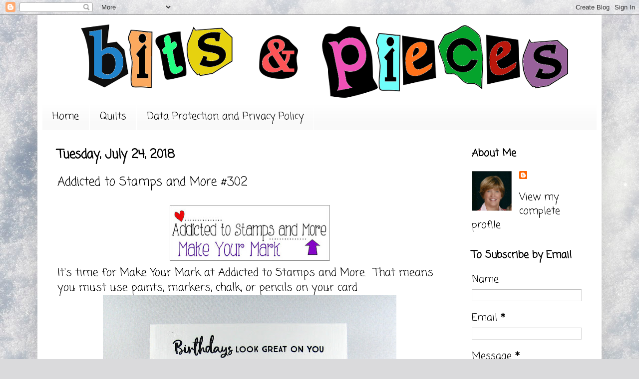

--- FILE ---
content_type: text/html; charset=UTF-8
request_url: https://bitsandpiecesdesigns.blogspot.com/2018/07/addicted-to-stamps-and-more-302.html?showComment=1532570747463
body_size: 17765
content:
<!DOCTYPE html>
<html class='v2' dir='ltr' lang='en'>
<head>
<link href='https://www.blogger.com/static/v1/widgets/335934321-css_bundle_v2.css' rel='stylesheet' type='text/css'/>
<meta content='width=1100' name='viewport'/>
<meta content='text/html; charset=UTF-8' http-equiv='Content-Type'/>
<meta content='blogger' name='generator'/>
<link href='https://bitsandpiecesdesigns.blogspot.com/favicon.ico' rel='icon' type='image/x-icon'/>
<link href='http://bitsandpiecesdesigns.blogspot.com/2018/07/addicted-to-stamps-and-more-302.html' rel='canonical'/>
<link rel="alternate" type="application/atom+xml" title="                  Bits &amp; Pieces - Atom" href="https://bitsandpiecesdesigns.blogspot.com/feeds/posts/default" />
<link rel="alternate" type="application/rss+xml" title="                  Bits &amp; Pieces - RSS" href="https://bitsandpiecesdesigns.blogspot.com/feeds/posts/default?alt=rss" />
<link rel="service.post" type="application/atom+xml" title="                  Bits &amp; Pieces - Atom" href="https://www.blogger.com/feeds/5605639057309726994/posts/default" />

<link rel="alternate" type="application/atom+xml" title="                  Bits &amp; Pieces - Atom" href="https://bitsandpiecesdesigns.blogspot.com/feeds/3979231781124919968/comments/default" />
<!--Can't find substitution for tag [blog.ieCssRetrofitLinks]-->
<link href='https://blogger.googleusercontent.com/img/b/R29vZ2xl/AVvXsEjySpSSZNe7uBBUj_51zcagTct9TrObq2UGc8KtNr_FSGvWd3xYLqKmngeJ4-AN5j3jp2PwatHr-ExAyedeEO1kd-RVrSGrM8BySlq7lLu6jQaz2DPy0FNUQdgrlFbmi6ZW7zMz-BtVK9PC/s320/Make+Your+Mark+badge.jpg' rel='image_src'/>
<meta content='http://bitsandpiecesdesigns.blogspot.com/2018/07/addicted-to-stamps-and-more-302.html' property='og:url'/>
<meta content='Addicted to Stamps and More #302' property='og:title'/>
<meta content='  It&#39;s time for Make Your Mark at Addicted to Stamps and More .  That means you must use paints, markers, chalk, or pencils on your card.   ...' property='og:description'/>
<meta content='https://blogger.googleusercontent.com/img/b/R29vZ2xl/AVvXsEjySpSSZNe7uBBUj_51zcagTct9TrObq2UGc8KtNr_FSGvWd3xYLqKmngeJ4-AN5j3jp2PwatHr-ExAyedeEO1kd-RVrSGrM8BySlq7lLu6jQaz2DPy0FNUQdgrlFbmi6ZW7zMz-BtVK9PC/w1200-h630-p-k-no-nu/Make+Your+Mark+badge.jpg' property='og:image'/>
<title>                  Bits &amp; Pieces: Addicted to Stamps and More #302</title>
<style type='text/css'>@font-face{font-family:'Coming Soon';font-style:normal;font-weight:400;font-display:swap;src:url(//fonts.gstatic.com/s/comingsoon/v20/qWcuB6mzpYL7AJ2VfdQR1t-VWDnRsDkg.woff2)format('woff2');unicode-range:U+0000-00FF,U+0131,U+0152-0153,U+02BB-02BC,U+02C6,U+02DA,U+02DC,U+0304,U+0308,U+0329,U+2000-206F,U+20AC,U+2122,U+2191,U+2193,U+2212,U+2215,U+FEFF,U+FFFD;}@font-face{font-family:'Just Another Hand';font-style:normal;font-weight:400;font-display:swap;src:url(//fonts.gstatic.com/s/justanotherhand/v21/845CNN4-AJyIGvIou-6yJKyptyOpOfr2DGiHSIaxjdU.woff2)format('woff2');unicode-range:U+0100-02BA,U+02BD-02C5,U+02C7-02CC,U+02CE-02D7,U+02DD-02FF,U+0304,U+0308,U+0329,U+1D00-1DBF,U+1E00-1E9F,U+1EF2-1EFF,U+2020,U+20A0-20AB,U+20AD-20C0,U+2113,U+2C60-2C7F,U+A720-A7FF;}@font-face{font-family:'Just Another Hand';font-style:normal;font-weight:400;font-display:swap;src:url(//fonts.gstatic.com/s/justanotherhand/v21/845CNN4-AJyIGvIou-6yJKyptyOpOfr4DGiHSIax.woff2)format('woff2');unicode-range:U+0000-00FF,U+0131,U+0152-0153,U+02BB-02BC,U+02C6,U+02DA,U+02DC,U+0304,U+0308,U+0329,U+2000-206F,U+20AC,U+2122,U+2191,U+2193,U+2212,U+2215,U+FEFF,U+FFFD;}</style>
<style id='page-skin-1' type='text/css'><!--
/*
-----------------------------------------------
Blogger Template Style
Name:     Simple
Designer: Blogger
URL:      www.blogger.com
----------------------------------------------- */
/* Content
----------------------------------------------- */
body {
font: normal normal 20px Coming Soon;
color: #000000;
background: #dadadc url(//themes.googleusercontent.com/image?id=1H4RPagP3NxwlkCrVuQKUYUd5snXvaKTagGtkdgXEgve0VpSn-G5s8eBYdMsiQzVSvRpe) no-repeat fixed top center /* Credit: A330Pilot (http://www.istockphoto.com/googleimages.php?id=5906800&platform=blogger) */;
padding: 0 40px 40px 40px;
}
html body .region-inner {
min-width: 0;
max-width: 100%;
width: auto;
}
h2 {
font-size: 22px;
}
a:link {
text-decoration:none;
color: #000000;
}
a:visited {
text-decoration:none;
color: #ff0000;
}
a:hover {
text-decoration:underline;
color: #00ffff;
}
.body-fauxcolumn-outer .fauxcolumn-inner {
background: transparent none repeat scroll top left;
_background-image: none;
}
.body-fauxcolumn-outer .cap-top {
position: absolute;
z-index: 1;
height: 400px;
width: 100%;
}
.body-fauxcolumn-outer .cap-top .cap-left {
width: 100%;
background: transparent none repeat-x scroll top left;
_background-image: none;
}
.content-outer {
-moz-box-shadow: 0 0 40px rgba(0, 0, 0, .15);
-webkit-box-shadow: 0 0 5px rgba(0, 0, 0, .15);
-goog-ms-box-shadow: 0 0 10px #333333;
box-shadow: 0 0 40px rgba(0, 0, 0, .15);
margin-bottom: 1px;
}
.content-inner {
padding: 10px 10px;
}
.content-inner {
background-color: #ffffff;
}
/* Header
----------------------------------------------- */
.header-outer {
background: #ffffff url(//www.blogblog.com/1kt/simple/gradients_light.png) repeat-x scroll 0 -400px;
_background-image: none;
}
.Header h1 {
font: normal normal 80px Just Another Hand;
color: #ffffff;
text-shadow: 1px 2px 3px rgba(0, 0, 0, .2);
}
.Header h1 a {
color: #ffffff;
}
.Header .description {
font-size: 140%;
color: #dadadc;
}
.header-inner .Header .titlewrapper {
padding: 22px 30px;
}
.header-inner .Header .descriptionwrapper {
padding: 0 30px;
}
/* Tabs
----------------------------------------------- */
.tabs-inner .section:first-child {
border-top: 0 solid #ffffff;
}
.tabs-inner .section:first-child ul {
margin-top: -0;
border-top: 0 solid #ffffff;
border-left: 0 solid #ffffff;
border-right: 0 solid #ffffff;
}
.tabs-inner .widget ul {
background: #f9f9f9 url(https://resources.blogblog.com/blogblog/data/1kt/simple/gradients_light.png) repeat-x scroll 0 -800px;
_background-image: none;
border-bottom: 1px solid #ffffff;
margin-top: 0;
margin-left: -30px;
margin-right: -30px;
}
.tabs-inner .widget li a {
display: inline-block;
padding: .6em 1em;
font: normal normal 20px Coming Soon;
color: #000000;
border-left: 1px solid #ffffff;
border-right: 1px solid #ffffff;
}
.tabs-inner .widget li:first-child a {
border-left: none;
}
.tabs-inner .widget li.selected a, .tabs-inner .widget li a:hover {
color: #000000;
background-color: #f3f3f3;
text-decoration: none;
}
/* Columns
----------------------------------------------- */
.main-outer {
border-top: 0 solid #ffffff;
}
.fauxcolumn-left-outer .fauxcolumn-inner {
border-right: 1px solid #ffffff;
}
.fauxcolumn-right-outer .fauxcolumn-inner {
border-left: 1px solid #ffffff;
}
/* Headings
----------------------------------------------- */
div.widget > h2,
div.widget h2.title {
margin: 0 0 1em 0;
font: normal bold 20px Coming Soon;
color: #000000;
}
/* Widgets
----------------------------------------------- */
.widget .zippy {
color: #a4a4a4;
text-shadow: 2px 2px 1px rgba(0, 0, 0, .1);
}
.widget .popular-posts ul {
list-style: none;
}
/* Posts
----------------------------------------------- */
h2.date-header {
font: normal bold 24px Coming Soon;
}
.date-header span {
background-color: transparent;
color: #000000;
padding: inherit;
letter-spacing: inherit;
margin: inherit;
}
.main-inner {
padding-top: 30px;
padding-bottom: 30px;
}
.main-inner .column-center-inner {
padding: 0 15px;
}
.main-inner .column-center-inner .section {
margin: 0 15px;
}
.post {
margin: 0 0 25px 0;
}
h3.post-title, .comments h4 {
font: normal normal 24px Coming Soon;
margin: .75em 0 0;
}
.post-body {
font-size: 110%;
line-height: 1.4;
position: relative;
}
.post-body img, .post-body .tr-caption-container, .Profile img, .Image img,
.BlogList .item-thumbnail img {
padding: 2px;
background: #ffffff;
border: 1px solid #f3f3f3;
-moz-box-shadow: 1px 1px 5px rgba(0, 0, 0, .1);
-webkit-box-shadow: 1px 1px 5px rgba(0, 0, 0, .1);
box-shadow: 1px 1px 5px rgba(0, 0, 0, .1);
}
.post-body img, .post-body .tr-caption-container {
padding: 5px;
}
.post-body .tr-caption-container {
color: #616161;
}
.post-body .tr-caption-container img {
padding: 0;
background: transparent;
border: none;
-moz-box-shadow: 0 0 0 rgba(0, 0, 0, .1);
-webkit-box-shadow: 0 0 0 rgba(0, 0, 0, .1);
box-shadow: 0 0 0 rgba(0, 0, 0, .1);
}
.post-header {
margin: 0 0 1.5em;
line-height: 1.6;
font-size: 90%;
}
.post-footer {
margin: 20px -2px 0;
padding: 5px 10px;
color: #000000;
background-color: #ffffff;
border-bottom: 1px solid #f3f3f3;
line-height: 1.6;
font-size: 90%;
}
#comments .comment-author {
padding-top: 1.5em;
border-top: 1px solid #ffffff;
background-position: 0 1.5em;
}
#comments .comment-author:first-child {
padding-top: 0;
border-top: none;
}
.avatar-image-container {
margin: .2em 0 0;
}
#comments .avatar-image-container img {
border: 1px solid #f3f3f3;
}
/* Comments
----------------------------------------------- */
.comments .comments-content .icon.blog-author {
background-repeat: no-repeat;
background-image: url([data-uri]);
}
.comments .comments-content .loadmore a {
border-top: 1px solid #a4a4a4;
border-bottom: 1px solid #a4a4a4;
}
.comments .comment-thread.inline-thread {
background-color: #ffffff;
}
.comments .continue {
border-top: 2px solid #a4a4a4;
}
/* Accents
---------------------------------------------- */
.section-columns td.columns-cell {
border-left: 1px solid #ffffff;
}
.blog-pager {
background: transparent none no-repeat scroll top center;
}
.blog-pager-older-link, .home-link,
.blog-pager-newer-link {
background-color: #ffffff;
padding: 5px;
}
.footer-outer {
border-top: 0 dashed #bbbbbb;
}
/* Mobile
----------------------------------------------- */
body.mobile  {
background-size: auto;
}
.mobile .body-fauxcolumn-outer {
background: transparent none repeat scroll top left;
}
.mobile .body-fauxcolumn-outer .cap-top {
background-size: 100% auto;
}
.mobile .content-outer {
-webkit-box-shadow: 0 0 3px rgba(0, 0, 0, .15);
box-shadow: 0 0 3px rgba(0, 0, 0, .15);
}
.mobile .tabs-inner .widget ul {
margin-left: 0;
margin-right: 0;
}
.mobile .post {
margin: 0;
}
.mobile .main-inner .column-center-inner .section {
margin: 0;
}
.mobile .date-header span {
padding: 0.1em 10px;
margin: 0 -10px;
}
.mobile h3.post-title {
margin: 0;
}
.mobile .blog-pager {
background: transparent none no-repeat scroll top center;
}
.mobile .footer-outer {
border-top: none;
}
.mobile .main-inner, .mobile .footer-inner {
background-color: #ffffff;
}
.mobile-index-contents {
color: #000000;
}
.mobile-link-button {
background-color: #000000;
}
.mobile-link-button a:link, .mobile-link-button a:visited {
color: #ffffff;
}
.mobile .tabs-inner .section:first-child {
border-top: none;
}
.mobile .tabs-inner .PageList .widget-content {
background-color: #f3f3f3;
color: #000000;
border-top: 1px solid #ffffff;
border-bottom: 1px solid #ffffff;
}
.mobile .tabs-inner .PageList .widget-content .pagelist-arrow {
border-left: 1px solid #ffffff;
}
.post-body img, .post-body .tr-caption-container, .Profile img, .Image img,
.BlogList .item-thumbnail img {
padding: 0 !important;
border: none !important;
background: none !important;
-moz-box-shadow: 0px 0px 0px transparent !important;
-webkit-box-shadow: 0px 0px 0px transparent !important;
box-shadow: 0px 0px 0px transparent !important;
}
--></style>
<style id='template-skin-1' type='text/css'><!--
body {
min-width: 1130px;
}
.content-outer, .content-fauxcolumn-outer, .region-inner {
min-width: 1130px;
max-width: 1130px;
_width: 1130px;
}
.main-inner .columns {
padding-left: 0;
padding-right: 280px;
}
.main-inner .fauxcolumn-center-outer {
left: 0;
right: 280px;
/* IE6 does not respect left and right together */
_width: expression(this.parentNode.offsetWidth -
parseInt("0") -
parseInt("280px") + 'px');
}
.main-inner .fauxcolumn-left-outer {
width: 0;
}
.main-inner .fauxcolumn-right-outer {
width: 280px;
}
.main-inner .column-left-outer {
width: 0;
right: 100%;
margin-left: -0;
}
.main-inner .column-right-outer {
width: 280px;
margin-right: -280px;
}
#layout {
min-width: 0;
}
#layout .content-outer {
min-width: 0;
width: 800px;
}
#layout .region-inner {
min-width: 0;
width: auto;
}
body#layout div.add_widget {
padding: 8px;
}
body#layout div.add_widget a {
margin-left: 32px;
}
--></style>
<style>
    body {background-image:url(\/\/themes.googleusercontent.com\/image?id=1H4RPagP3NxwlkCrVuQKUYUd5snXvaKTagGtkdgXEgve0VpSn-G5s8eBYdMsiQzVSvRpe);}
    
@media (max-width: 200px) { body {background-image:url(\/\/themes.googleusercontent.com\/image?id=1H4RPagP3NxwlkCrVuQKUYUd5snXvaKTagGtkdgXEgve0VpSn-G5s8eBYdMsiQzVSvRpe&options=w200);}}
@media (max-width: 400px) and (min-width: 201px) { body {background-image:url(\/\/themes.googleusercontent.com\/image?id=1H4RPagP3NxwlkCrVuQKUYUd5snXvaKTagGtkdgXEgve0VpSn-G5s8eBYdMsiQzVSvRpe&options=w400);}}
@media (max-width: 800px) and (min-width: 401px) { body {background-image:url(\/\/themes.googleusercontent.com\/image?id=1H4RPagP3NxwlkCrVuQKUYUd5snXvaKTagGtkdgXEgve0VpSn-G5s8eBYdMsiQzVSvRpe&options=w800);}}
@media (max-width: 1200px) and (min-width: 801px) { body {background-image:url(\/\/themes.googleusercontent.com\/image?id=1H4RPagP3NxwlkCrVuQKUYUd5snXvaKTagGtkdgXEgve0VpSn-G5s8eBYdMsiQzVSvRpe&options=w1200);}}
/* Last tag covers anything over one higher than the previous max-size cap. */
@media (min-width: 1201px) { body {background-image:url(\/\/themes.googleusercontent.com\/image?id=1H4RPagP3NxwlkCrVuQKUYUd5snXvaKTagGtkdgXEgve0VpSn-G5s8eBYdMsiQzVSvRpe&options=w1600);}}
  </style>
<link href='https://www.blogger.com/dyn-css/authorization.css?targetBlogID=5605639057309726994&amp;zx=b52ea6e1-086e-485a-b2f0-ef97dae1280b' media='none' onload='if(media!=&#39;all&#39;)media=&#39;all&#39;' rel='stylesheet'/><noscript><link href='https://www.blogger.com/dyn-css/authorization.css?targetBlogID=5605639057309726994&amp;zx=b52ea6e1-086e-485a-b2f0-ef97dae1280b' rel='stylesheet'/></noscript>
<meta name='google-adsense-platform-account' content='ca-host-pub-1556223355139109'/>
<meta name='google-adsense-platform-domain' content='blogspot.com'/>

</head>
<body class='loading variant-bold'>
<div class='navbar section' id='navbar' name='Navbar'><div class='widget Navbar' data-version='1' id='Navbar1'><script type="text/javascript">
    function setAttributeOnload(object, attribute, val) {
      if(window.addEventListener) {
        window.addEventListener('load',
          function(){ object[attribute] = val; }, false);
      } else {
        window.attachEvent('onload', function(){ object[attribute] = val; });
      }
    }
  </script>
<div id="navbar-iframe-container"></div>
<script type="text/javascript" src="https://apis.google.com/js/platform.js"></script>
<script type="text/javascript">
      gapi.load("gapi.iframes:gapi.iframes.style.bubble", function() {
        if (gapi.iframes && gapi.iframes.getContext) {
          gapi.iframes.getContext().openChild({
              url: 'https://www.blogger.com/navbar/5605639057309726994?po\x3d3979231781124919968\x26origin\x3dhttps://bitsandpiecesdesigns.blogspot.com',
              where: document.getElementById("navbar-iframe-container"),
              id: "navbar-iframe"
          });
        }
      });
    </script><script type="text/javascript">
(function() {
var script = document.createElement('script');
script.type = 'text/javascript';
script.src = '//pagead2.googlesyndication.com/pagead/js/google_top_exp.js';
var head = document.getElementsByTagName('head')[0];
if (head) {
head.appendChild(script);
}})();
</script>
</div></div>
<div class='body-fauxcolumns'>
<div class='fauxcolumn-outer body-fauxcolumn-outer'>
<div class='cap-top'>
<div class='cap-left'></div>
<div class='cap-right'></div>
</div>
<div class='fauxborder-left'>
<div class='fauxborder-right'></div>
<div class='fauxcolumn-inner'>
</div>
</div>
<div class='cap-bottom'>
<div class='cap-left'></div>
<div class='cap-right'></div>
</div>
</div>
</div>
<div class='content'>
<div class='content-fauxcolumns'>
<div class='fauxcolumn-outer content-fauxcolumn-outer'>
<div class='cap-top'>
<div class='cap-left'></div>
<div class='cap-right'></div>
</div>
<div class='fauxborder-left'>
<div class='fauxborder-right'></div>
<div class='fauxcolumn-inner'>
</div>
</div>
<div class='cap-bottom'>
<div class='cap-left'></div>
<div class='cap-right'></div>
</div>
</div>
</div>
<div class='content-outer'>
<div class='content-cap-top cap-top'>
<div class='cap-left'></div>
<div class='cap-right'></div>
</div>
<div class='fauxborder-left content-fauxborder-left'>
<div class='fauxborder-right content-fauxborder-right'></div>
<div class='content-inner'>
<header>
<div class='header-outer'>
<div class='header-cap-top cap-top'>
<div class='cap-left'></div>
<div class='cap-right'></div>
</div>
<div class='fauxborder-left header-fauxborder-left'>
<div class='fauxborder-right header-fauxborder-right'></div>
<div class='region-inner header-inner'>
<div class='header section' id='header' name='Header'><div class='widget Header' data-version='1' id='Header1'>
<div id='header-inner'>
<a href='https://bitsandpiecesdesigns.blogspot.com/' style='display: block'>
<img alt='                  Bits &amp; Pieces' height='166px; ' id='Header1_headerimg' src='https://blogger.googleusercontent.com/img/b/R29vZ2xl/AVvXsEhxcuz7Kr0l18XhoTY3PlFmkL_Bz6Y8w7ICX-nVm7yd6j4uolf8E3PXFsQt43rcXqDUOyJ7tUI0M0solRxGQNCT7Y_f_RSCdxKIKsSFGib_YYIp2aPTB0ouLe0yNakxqINnVy-q20zGB3yu/s1600-r/bobby+draft+header.png' style='display: block' width='1130px; '/>
</a>
</div>
</div></div>
</div>
</div>
<div class='header-cap-bottom cap-bottom'>
<div class='cap-left'></div>
<div class='cap-right'></div>
</div>
</div>
</header>
<div class='tabs-outer'>
<div class='tabs-cap-top cap-top'>
<div class='cap-left'></div>
<div class='cap-right'></div>
</div>
<div class='fauxborder-left tabs-fauxborder-left'>
<div class='fauxborder-right tabs-fauxborder-right'></div>
<div class='region-inner tabs-inner'>
<div class='tabs section' id='crosscol' name='Cross-Column'><div class='widget PageList' data-version='1' id='PageList1'>
<h2>Pages</h2>
<div class='widget-content'>
<ul>
<li>
<a href='https://bitsandpiecesdesigns.blogspot.com/'>Home</a>
</li>
<li>
<a href='http://bitsandpiecesdesigns.blogspot.com/p/quilts.html'>Quilts</a>
</li>
<li>
<a href='https://bitsandpiecesdesigns.blogspot.com/p/data-protection-and-privacy-policy.html'>Data Protection and Privacy Policy</a>
</li>
</ul>
<div class='clear'></div>
</div>
</div></div>
<div class='tabs no-items section' id='crosscol-overflow' name='Cross-Column 2'></div>
</div>
</div>
<div class='tabs-cap-bottom cap-bottom'>
<div class='cap-left'></div>
<div class='cap-right'></div>
</div>
</div>
<div class='main-outer'>
<div class='main-cap-top cap-top'>
<div class='cap-left'></div>
<div class='cap-right'></div>
</div>
<div class='fauxborder-left main-fauxborder-left'>
<div class='fauxborder-right main-fauxborder-right'></div>
<div class='region-inner main-inner'>
<div class='columns fauxcolumns'>
<div class='fauxcolumn-outer fauxcolumn-center-outer'>
<div class='cap-top'>
<div class='cap-left'></div>
<div class='cap-right'></div>
</div>
<div class='fauxborder-left'>
<div class='fauxborder-right'></div>
<div class='fauxcolumn-inner'>
</div>
</div>
<div class='cap-bottom'>
<div class='cap-left'></div>
<div class='cap-right'></div>
</div>
</div>
<div class='fauxcolumn-outer fauxcolumn-left-outer'>
<div class='cap-top'>
<div class='cap-left'></div>
<div class='cap-right'></div>
</div>
<div class='fauxborder-left'>
<div class='fauxborder-right'></div>
<div class='fauxcolumn-inner'>
</div>
</div>
<div class='cap-bottom'>
<div class='cap-left'></div>
<div class='cap-right'></div>
</div>
</div>
<div class='fauxcolumn-outer fauxcolumn-right-outer'>
<div class='cap-top'>
<div class='cap-left'></div>
<div class='cap-right'></div>
</div>
<div class='fauxborder-left'>
<div class='fauxborder-right'></div>
<div class='fauxcolumn-inner'>
</div>
</div>
<div class='cap-bottom'>
<div class='cap-left'></div>
<div class='cap-right'></div>
</div>
</div>
<!-- corrects IE6 width calculation -->
<div class='columns-inner'>
<div class='column-center-outer'>
<div class='column-center-inner'>
<div class='main section' id='main' name='Main'><div class='widget Blog' data-version='1' id='Blog1'>
<div class='blog-posts hfeed'>

          <div class="date-outer">
        
<h2 class='date-header'><span>Tuesday, July 24, 2018</span></h2>

          <div class="date-posts">
        
<div class='post-outer'>
<div class='post hentry uncustomized-post-template' itemprop='blogPost' itemscope='itemscope' itemtype='http://schema.org/BlogPosting'>
<meta content='https://blogger.googleusercontent.com/img/b/R29vZ2xl/AVvXsEjySpSSZNe7uBBUj_51zcagTct9TrObq2UGc8KtNr_FSGvWd3xYLqKmngeJ4-AN5j3jp2PwatHr-ExAyedeEO1kd-RVrSGrM8BySlq7lLu6jQaz2DPy0FNUQdgrlFbmi6ZW7zMz-BtVK9PC/s320/Make+Your+Mark+badge.jpg' itemprop='image_url'/>
<meta content='5605639057309726994' itemprop='blogId'/>
<meta content='3979231781124919968' itemprop='postId'/>
<a name='3979231781124919968'></a>
<h3 class='post-title entry-title' itemprop='name'>
Addicted to Stamps and More #302
</h3>
<div class='post-header'>
<div class='post-header-line-1'></div>
</div>
<div class='post-body entry-content' id='post-body-3979231781124919968' itemprop='description articleBody'>
<div class="separator" style="clear: both; text-align: center;">
<a href="https://blogger.googleusercontent.com/img/b/R29vZ2xl/AVvXsEjySpSSZNe7uBBUj_51zcagTct9TrObq2UGc8KtNr_FSGvWd3xYLqKmngeJ4-AN5j3jp2PwatHr-ExAyedeEO1kd-RVrSGrM8BySlq7lLu6jQaz2DPy0FNUQdgrlFbmi6ZW7zMz-BtVK9PC/s1600/Make+Your+Mark+badge.jpg" imageanchor="1" style="margin-left: 1em; margin-right: 1em;"><img border="0" data-original-height="141" data-original-width="400" height="112" src="https://blogger.googleusercontent.com/img/b/R29vZ2xl/AVvXsEjySpSSZNe7uBBUj_51zcagTct9TrObq2UGc8KtNr_FSGvWd3xYLqKmngeJ4-AN5j3jp2PwatHr-ExAyedeEO1kd-RVrSGrM8BySlq7lLu6jQaz2DPy0FNUQdgrlFbmi6ZW7zMz-BtVK9PC/s320/Make+Your+Mark+badge.jpg" width="320" /></a></div>
It's time for Make Your Mark at <a href="http://addictedtostamps-challenge.blogspot.com/">Addicted to Stamps and More</a>.&nbsp; That means you must use paints, markers, chalk, or pencils on your card.&nbsp;<br />
<div class="separator" style="clear: both; text-align: center;">
<a href="https://blogger.googleusercontent.com/img/b/R29vZ2xl/AVvXsEgOtZIv2RYKG37BnGio0wF3_6pNEEme_un3WjXiqJlnwrcSTRzL0t7hC3EdsHMMRmJlIVXri0pYts7bY8xj4ArHxdpg_hsUQPLf_zYgf3-YJUqoVC7b_OdFT8xiQC3SLu3sTbfEmhhCE1Y9/s1600/IMG_5730.JPG" imageanchor="1" style="margin-left: 1em; margin-right: 1em;"><img border="0" data-original-height="1600" data-original-width="1470" height="640" src="https://blogger.googleusercontent.com/img/b/R29vZ2xl/AVvXsEgOtZIv2RYKG37BnGio0wF3_6pNEEme_un3WjXiqJlnwrcSTRzL0t7hC3EdsHMMRmJlIVXri0pYts7bY8xj4ArHxdpg_hsUQPLf_zYgf3-YJUqoVC7b_OdFT8xiQC3SLu3sTbfEmhhCE1Y9/s640/IMG_5730.JPG" width="588" /></a></div>
I used Zigs to colors the flowers from Pretty Pink Posh, popping them up on linen cardstock.&nbsp; The sentiment from MFT is popped up on a linen panel cut with an MFT die.<br />
<br />
The Design Team is waiting for you to take a look at their cards - to inspire you to make a card to enter in the gallery.<br />
<br />
I hope to see you there.<br />
<div class="separator" style="clear: both; text-align: center;">
<a href="https://blogger.googleusercontent.com/img/b/R29vZ2xl/AVvXsEj6oN08NTzwniUG7rHnrJFI7DvVnS6UI4xWTu2Qx2FTP50zKt44o_WvvMLzbJ730V819ntxSAqM6OoCKwLUrGm8tv9GxZVPnQyU7afNGRD8CGpCPjFKr51SNcqFskSR5dJRdxPjJV3vaoQe/s1600/A+Bobby+Signature.png" imageanchor="1" style="clear: left; float: left; margin-bottom: 1em; margin-right: 1em;"><img border="0" data-original-height="201" data-original-width="598" height="66" src="https://blogger.googleusercontent.com/img/b/R29vZ2xl/AVvXsEj6oN08NTzwniUG7rHnrJFI7DvVnS6UI4xWTu2Qx2FTP50zKt44o_WvvMLzbJ730V819ntxSAqM6OoCKwLUrGm8tv9GxZVPnQyU7afNGRD8CGpCPjFKr51SNcqFskSR5dJRdxPjJV3vaoQe/s200/A+Bobby+Signature.png" width="200" /></a></div>
<br />
<div style='clear: both;'></div>
</div>
<div class='post-footer'>
<div class='post-footer-line post-footer-line-1'>
<span class='post-author vcard'>
Posted by
<span class='fn' itemprop='author' itemscope='itemscope' itemtype='http://schema.org/Person'>
<meta content='https://www.blogger.com/profile/05545534565564730223' itemprop='url'/>
<a class='g-profile' href='https://www.blogger.com/profile/05545534565564730223' rel='author' title='author profile'>
<span itemprop='name'>Bobby</span>
</a>
</span>
</span>
<span class='post-timestamp'>
at
<meta content='http://bitsandpiecesdesigns.blogspot.com/2018/07/addicted-to-stamps-and-more-302.html' itemprop='url'/>
<a class='timestamp-link' href='https://bitsandpiecesdesigns.blogspot.com/2018/07/addicted-to-stamps-and-more-302.html' rel='bookmark' title='permanent link'><abbr class='published' itemprop='datePublished' title='2018-07-24T18:00:00-04:00'>6:00&#8239;PM</abbr></a>
</span>
<span class='post-comment-link'>
</span>
<span class='post-icons'>
<span class='item-control blog-admin pid-1799300784'>
<a href='https://www.blogger.com/post-edit.g?blogID=5605639057309726994&postID=3979231781124919968&from=pencil' title='Edit Post'>
<img alt='' class='icon-action' height='18' src='https://resources.blogblog.com/img/icon18_edit_allbkg.gif' width='18'/>
</a>
</span>
</span>
<div class='post-share-buttons goog-inline-block'>
<a class='goog-inline-block share-button sb-email' href='https://www.blogger.com/share-post.g?blogID=5605639057309726994&postID=3979231781124919968&target=email' target='_blank' title='Email This'><span class='share-button-link-text'>Email This</span></a><a class='goog-inline-block share-button sb-blog' href='https://www.blogger.com/share-post.g?blogID=5605639057309726994&postID=3979231781124919968&target=blog' onclick='window.open(this.href, "_blank", "height=270,width=475"); return false;' target='_blank' title='BlogThis!'><span class='share-button-link-text'>BlogThis!</span></a><a class='goog-inline-block share-button sb-twitter' href='https://www.blogger.com/share-post.g?blogID=5605639057309726994&postID=3979231781124919968&target=twitter' target='_blank' title='Share to X'><span class='share-button-link-text'>Share to X</span></a><a class='goog-inline-block share-button sb-facebook' href='https://www.blogger.com/share-post.g?blogID=5605639057309726994&postID=3979231781124919968&target=facebook' onclick='window.open(this.href, "_blank", "height=430,width=640"); return false;' target='_blank' title='Share to Facebook'><span class='share-button-link-text'>Share to Facebook</span></a><a class='goog-inline-block share-button sb-pinterest' href='https://www.blogger.com/share-post.g?blogID=5605639057309726994&postID=3979231781124919968&target=pinterest' target='_blank' title='Share to Pinterest'><span class='share-button-link-text'>Share to Pinterest</span></a>
</div>
</div>
<div class='post-footer-line post-footer-line-2'>
<span class='post-labels'>
Labels:
<a href='https://bitsandpiecesdesigns.blogspot.com/search/label/birthday' rel='tag'>birthday</a>,
<a href='https://bitsandpiecesdesigns.blogspot.com/search/label/flowers' rel='tag'>flowers</a>,
<a href='https://bitsandpiecesdesigns.blogspot.com/search/label/Fuchsia' rel='tag'>Fuchsia</a>,
<a href='https://bitsandpiecesdesigns.blogspot.com/search/label/Zigs' rel='tag'>Zigs</a>
</span>
</div>
<div class='post-footer-line post-footer-line-3'>
<span class='post-location'>
</span>
</div>
</div>
</div>
<div class='comments' id='comments'>
<a name='comments'></a>
<h4>14 comments:</h4>
<div id='Blog1_comments-block-wrapper'>
<dl class='avatar-comment-indent' id='comments-block'>
<dt class='comment-author ' id='c1860841230559257800'>
<a name='c1860841230559257800'></a>
<div class="avatar-image-container avatar-stock"><span dir="ltr"><a href="https://www.blogger.com/profile/14875690297408299846" target="" rel="nofollow" onclick="" class="avatar-hovercard" id="av-1860841230559257800-14875690297408299846"><img src="//www.blogger.com/img/blogger_logo_round_35.png" width="35" height="35" alt="" title="Barb Ghig">

</a></span></div>
<a href='https://www.blogger.com/profile/14875690297408299846' rel='nofollow'>Barb Ghig</a>
said...
</dt>
<dd class='comment-body' id='Blog1_cmt-1860841230559257800'>
<p>
Beautiful coloring and gorgeous CAS design, Bobby!
</p>
</dd>
<dd class='comment-footer'>
<span class='comment-timestamp'>
<a href='https://bitsandpiecesdesigns.blogspot.com/2018/07/addicted-to-stamps-and-more-302.html?showComment=1532473815147#c1860841230559257800' title='comment permalink'>
July 24, 2018 at 7:10&#8239;PM
</a>
<span class='item-control blog-admin pid-1175215739'>
<a class='comment-delete' href='https://www.blogger.com/comment/delete/5605639057309726994/1860841230559257800' title='Delete Comment'>
<img src='https://resources.blogblog.com/img/icon_delete13.gif'/>
</a>
</span>
</span>
</dd>
<dt class='comment-author ' id='c2236407301635985206'>
<a name='c2236407301635985206'></a>
<div class="avatar-image-container vcard"><span dir="ltr"><a href="https://www.blogger.com/profile/17672120391964086591" target="" rel="nofollow" onclick="" class="avatar-hovercard" id="av-2236407301635985206-17672120391964086591"><img src="https://resources.blogblog.com/img/blank.gif" width="35" height="35" class="delayLoad" style="display: none;" longdesc="//blogger.googleusercontent.com/img/b/R29vZ2xl/AVvXsEi_Vif9EjS1k3_hqKBR_90Of_cstFMI4SDTeFKawXc9m4RSD8WMmAORzsH_TlhbSqSmt6_t25nDenvr9CtYTBQRovBooZjAviAaMSfeVskhxH2pD31z3CS7Mn0na6jt7g/s45-c/*" alt="" title="Lisa Elton">

<noscript><img src="//blogger.googleusercontent.com/img/b/R29vZ2xl/AVvXsEi_Vif9EjS1k3_hqKBR_90Of_cstFMI4SDTeFKawXc9m4RSD8WMmAORzsH_TlhbSqSmt6_t25nDenvr9CtYTBQRovBooZjAviAaMSfeVskhxH2pD31z3CS7Mn0na6jt7g/s45-c/*" width="35" height="35" class="photo" alt=""></noscript></a></span></div>
<a href='https://www.blogger.com/profile/17672120391964086591' rel='nofollow'>Lisa Elton</a>
said...
</dt>
<dd class='comment-body' id='Blog1_cmt-2236407301635985206'>
<p>
Your flowers are beautiful Bobby, this is a marvelous card!
</p>
</dd>
<dd class='comment-footer'>
<span class='comment-timestamp'>
<a href='https://bitsandpiecesdesigns.blogspot.com/2018/07/addicted-to-stamps-and-more-302.html?showComment=1532479448728#c2236407301635985206' title='comment permalink'>
July 24, 2018 at 8:44&#8239;PM
</a>
<span class='item-control blog-admin pid-209812957'>
<a class='comment-delete' href='https://www.blogger.com/comment/delete/5605639057309726994/2236407301635985206' title='Delete Comment'>
<img src='https://resources.blogblog.com/img/icon_delete13.gif'/>
</a>
</span>
</span>
</dd>
<dt class='comment-author ' id='c5346316024657970698'>
<a name='c5346316024657970698'></a>
<div class="avatar-image-container vcard"><span dir="ltr"><a href="https://www.blogger.com/profile/12461984175063417950" target="" rel="nofollow" onclick="" class="avatar-hovercard" id="av-5346316024657970698-12461984175063417950"><img src="https://resources.blogblog.com/img/blank.gif" width="35" height="35" class="delayLoad" style="display: none;" longdesc="//blogger.googleusercontent.com/img/b/R29vZ2xl/AVvXsEgIS0VRNdPiSmUjM_okSxp-o6HGdpvlvZkiyGGlK9p47afxKtOFAX8hc4BOsFgIowYmIo8wGUTwsmJWprBMW_EW66ncw4HwVDHgA0fVZAXH5mZPOPPNsIMyWeVTNsfNPsk/s45-c/Anita.jpg" alt="" title="Anita in France">

<noscript><img src="//blogger.googleusercontent.com/img/b/R29vZ2xl/AVvXsEgIS0VRNdPiSmUjM_okSxp-o6HGdpvlvZkiyGGlK9p47afxKtOFAX8hc4BOsFgIowYmIo8wGUTwsmJWprBMW_EW66ncw4HwVDHgA0fVZAXH5mZPOPPNsIMyWeVTNsfNPsk/s45-c/Anita.jpg" width="35" height="35" class="photo" alt=""></noscript></a></span></div>
<a href='https://www.blogger.com/profile/12461984175063417950' rel='nofollow'>Anita in France</a>
said...
</dt>
<dd class='comment-body' id='Blog1_cmt-5346316024657970698'>
<p>
Vibrant, fresh, crisp ... and so gorgeous, Bobby ... wonderfully CAS!  Hugs, Anita :)
</p>
</dd>
<dd class='comment-footer'>
<span class='comment-timestamp'>
<a href='https://bitsandpiecesdesigns.blogspot.com/2018/07/addicted-to-stamps-and-more-302.html?showComment=1532506293817#c5346316024657970698' title='comment permalink'>
July 25, 2018 at 4:11&#8239;AM
</a>
<span class='item-control blog-admin pid-118800872'>
<a class='comment-delete' href='https://www.blogger.com/comment/delete/5605639057309726994/5346316024657970698' title='Delete Comment'>
<img src='https://resources.blogblog.com/img/icon_delete13.gif'/>
</a>
</span>
</span>
</dd>
<dt class='comment-author ' id='c212519790871440691'>
<a name='c212519790871440691'></a>
<div class="avatar-image-container vcard"><span dir="ltr"><a href="https://www.blogger.com/profile/03726907612383132666" target="" rel="nofollow" onclick="" class="avatar-hovercard" id="av-212519790871440691-03726907612383132666"><img src="https://resources.blogblog.com/img/blank.gif" width="35" height="35" class="delayLoad" style="display: none;" longdesc="//3.bp.blogspot.com/-V7IsNd3Si7s/ZwEfOTAKQTI/AAAAAAAAPcU/T6trwfMMxlEb_9QiN0byYpB3JAWzRjMwgCK4BGAYYCw/s35/1_Yktmc2C9rphS3I28IshRwA%25402x.jpg" alt="" title="Inkyfingers">

<noscript><img src="//3.bp.blogspot.com/-V7IsNd3Si7s/ZwEfOTAKQTI/AAAAAAAAPcU/T6trwfMMxlEb_9QiN0byYpB3JAWzRjMwgCK4BGAYYCw/s35/1_Yktmc2C9rphS3I28IshRwA%25402x.jpg" width="35" height="35" class="photo" alt=""></noscript></a></span></div>
<a href='https://www.blogger.com/profile/03726907612383132666' rel='nofollow'>Inkyfingers</a>
said...
</dt>
<dd class='comment-body' id='Blog1_cmt-212519790871440691'>
<p>
What a fabulous design to showcase those gorgeous flowers Bobby - so clean and crisp!<br />Hugs<br />Carol x
</p>
</dd>
<dd class='comment-footer'>
<span class='comment-timestamp'>
<a href='https://bitsandpiecesdesigns.blogspot.com/2018/07/addicted-to-stamps-and-more-302.html?showComment=1532506623633#c212519790871440691' title='comment permalink'>
July 25, 2018 at 4:17&#8239;AM
</a>
<span class='item-control blog-admin pid-579620507'>
<a class='comment-delete' href='https://www.blogger.com/comment/delete/5605639057309726994/212519790871440691' title='Delete Comment'>
<img src='https://resources.blogblog.com/img/icon_delete13.gif'/>
</a>
</span>
</span>
</dd>
<dt class='comment-author ' id='c4209505973610557690'>
<a name='c4209505973610557690'></a>
<div class="avatar-image-container vcard"><span dir="ltr"><a href="https://www.blogger.com/profile/07884768105767116934" target="" rel="nofollow" onclick="" class="avatar-hovercard" id="av-4209505973610557690-07884768105767116934"><img src="https://resources.blogblog.com/img/blank.gif" width="35" height="35" class="delayLoad" style="display: none;" longdesc="//blogger.googleusercontent.com/img/b/R29vZ2xl/AVvXsEh0-4f3ztsSryTU4n0ztqZU03EoQo9AnUSVSOr93XNqYSVkhnzELgAx6u-2nsIwLW7w7r6tLBrQ0wykg4_pbyq5mrDqy67fqtktYQBlL1ffOAb2isoprOgLJdMrh_Y-nssULv_r7ZP884rFqfTCTywL4PCWMCKgAsGZkT0wASbyeuBWu6k/s45/IMG_3247.JPG" alt="" title="Judy Woodland">

<noscript><img src="//blogger.googleusercontent.com/img/b/R29vZ2xl/AVvXsEh0-4f3ztsSryTU4n0ztqZU03EoQo9AnUSVSOr93XNqYSVkhnzELgAx6u-2nsIwLW7w7r6tLBrQ0wykg4_pbyq5mrDqy67fqtktYQBlL1ffOAb2isoprOgLJdMrh_Y-nssULv_r7ZP884rFqfTCTywL4PCWMCKgAsGZkT0wASbyeuBWu6k/s45/IMG_3247.JPG" width="35" height="35" class="photo" alt=""></noscript></a></span></div>
<a href='https://www.blogger.com/profile/07884768105767116934' rel='nofollow'>Judy Woodland</a>
said...
</dt>
<dd class='comment-body' id='Blog1_cmt-4209505973610557690'>
<p>
Simply stunning, I love your design. And those bright flowers just pop against the white. This is just beautiful!
</p>
</dd>
<dd class='comment-footer'>
<span class='comment-timestamp'>
<a href='https://bitsandpiecesdesigns.blogspot.com/2018/07/addicted-to-stamps-and-more-302.html?showComment=1532531402588#c4209505973610557690' title='comment permalink'>
July 25, 2018 at 11:10&#8239;AM
</a>
<span class='item-control blog-admin pid-2123934538'>
<a class='comment-delete' href='https://www.blogger.com/comment/delete/5605639057309726994/4209505973610557690' title='Delete Comment'>
<img src='https://resources.blogblog.com/img/icon_delete13.gif'/>
</a>
</span>
</span>
</dd>
<dt class='comment-author ' id='c694737228265403714'>
<a name='c694737228265403714'></a>
<div class="avatar-image-container avatar-stock"><span dir="ltr"><a href="https://www.blogger.com/profile/03929147498832463255" target="" rel="nofollow" onclick="" class="avatar-hovercard" id="av-694737228265403714-03929147498832463255"><img src="//www.blogger.com/img/blogger_logo_round_35.png" width="35" height="35" alt="" title="cm">

</a></span></div>
<a href='https://www.blogger.com/profile/03929147498832463255' rel='nofollow'>cm</a>
said...
</dt>
<dd class='comment-body' id='Blog1_cmt-694737228265403714'>
<p>
Beautiful flowers, Bobby! Vibrant! <br />hugs~c
</p>
</dd>
<dd class='comment-footer'>
<span class='comment-timestamp'>
<a href='https://bitsandpiecesdesigns.blogspot.com/2018/07/addicted-to-stamps-and-more-302.html?showComment=1532531441777#c694737228265403714' title='comment permalink'>
July 25, 2018 at 11:10&#8239;AM
</a>
<span class='item-control blog-admin pid-1399694073'>
<a class='comment-delete' href='https://www.blogger.com/comment/delete/5605639057309726994/694737228265403714' title='Delete Comment'>
<img src='https://resources.blogblog.com/img/icon_delete13.gif'/>
</a>
</span>
</span>
</dd>
<dt class='comment-author ' id='c3364420474823611599'>
<a name='c3364420474823611599'></a>
<div class="avatar-image-container vcard"><span dir="ltr"><a href="https://www.blogger.com/profile/14200280765111026506" target="" rel="nofollow" onclick="" class="avatar-hovercard" id="av-3364420474823611599-14200280765111026506"><img src="https://resources.blogblog.com/img/blank.gif" width="35" height="35" class="delayLoad" style="display: none;" longdesc="//3.bp.blogspot.com/-lsvbzg2zOTM/ZhqGnUi5vbI/AAAAAAAAVJM/E1OVh6u7ivQmCXiSFMlIXliZwN3EI0pxwCK4BGAYYCw/s35/Age%2525205%252520South%252520Park%252520School.jpg" alt="" title="I Card Everyone">

<noscript><img src="//3.bp.blogspot.com/-lsvbzg2zOTM/ZhqGnUi5vbI/AAAAAAAAVJM/E1OVh6u7ivQmCXiSFMlIXliZwN3EI0pxwCK4BGAYYCw/s35/Age%2525205%252520South%252520Park%252520School.jpg" width="35" height="35" class="photo" alt=""></noscript></a></span></div>
<a href='https://www.blogger.com/profile/14200280765111026506' rel='nofollow'>I Card Everyone</a>
said...
</dt>
<dd class='comment-body' id='Blog1_cmt-3364420474823611599'>
<p>
So pretty, Bobby &#8230; I&#39;m not even sure I have these colors in my Zig collection!  Love that scalloped die cut at the top - a perfect starting-off point for those stems!<br />=]
</p>
</dd>
<dd class='comment-footer'>
<span class='comment-timestamp'>
<a href='https://bitsandpiecesdesigns.blogspot.com/2018/07/addicted-to-stamps-and-more-302.html?showComment=1532559102373#c3364420474823611599' title='comment permalink'>
July 25, 2018 at 6:51&#8239;PM
</a>
<span class='item-control blog-admin pid-809539044'>
<a class='comment-delete' href='https://www.blogger.com/comment/delete/5605639057309726994/3364420474823611599' title='Delete Comment'>
<img src='https://resources.blogblog.com/img/icon_delete13.gif'/>
</a>
</span>
</span>
</dd>
<dt class='comment-author ' id='c443761560181608945'>
<a name='c443761560181608945'></a>
<div class="avatar-image-container vcard"><span dir="ltr"><a href="https://www.blogger.com/profile/06679142092632261083" target="" rel="nofollow" onclick="" class="avatar-hovercard" id="av-443761560181608945-06679142092632261083"><img src="https://resources.blogblog.com/img/blank.gif" width="35" height="35" class="delayLoad" style="display: none;" longdesc="//blogger.googleusercontent.com/img/b/R29vZ2xl/AVvXsEiAl2Qn15UP3uDh0oCtUbauLbvR9kj70elUR64KVhDu-4fWIWXCioKu__Q8uh9bUDthJ2WyZM8Hvhcy70PuFAGLWZ4HMfbr_Hqx8G0L6Gf5i6GkVXPlSHUYr4qKkgEjEA/s45-c/Ina.jpg" alt="" title="Ina G">

<noscript><img src="//blogger.googleusercontent.com/img/b/R29vZ2xl/AVvXsEiAl2Qn15UP3uDh0oCtUbauLbvR9kj70elUR64KVhDu-4fWIWXCioKu__Q8uh9bUDthJ2WyZM8Hvhcy70PuFAGLWZ4HMfbr_Hqx8G0L6Gf5i6GkVXPlSHUYr4qKkgEjEA/s45-c/Ina.jpg" width="35" height="35" class="photo" alt=""></noscript></a></span></div>
<a href='https://www.blogger.com/profile/06679142092632261083' rel='nofollow'>Ina G</a>
said...
</dt>
<dd class='comment-body' id='Blog1_cmt-443761560181608945'>
<p>
Swooning here with this amazing card Bobby. Stunning colours. Just beautiful.
</p>
</dd>
<dd class='comment-footer'>
<span class='comment-timestamp'>
<a href='https://bitsandpiecesdesigns.blogspot.com/2018/07/addicted-to-stamps-and-more-302.html?showComment=1532559579590#c443761560181608945' title='comment permalink'>
July 25, 2018 at 6:59&#8239;PM
</a>
<span class='item-control blog-admin pid-1387034828'>
<a class='comment-delete' href='https://www.blogger.com/comment/delete/5605639057309726994/443761560181608945' title='Delete Comment'>
<img src='https://resources.blogblog.com/img/icon_delete13.gif'/>
</a>
</span>
</span>
</dd>
<dt class='comment-author ' id='c1683733348125206705'>
<a name='c1683733348125206705'></a>
<div class="avatar-image-container vcard"><span dir="ltr"><a href="https://www.blogger.com/profile/01389587612127688462" target="" rel="nofollow" onclick="" class="avatar-hovercard" id="av-1683733348125206705-01389587612127688462"><img src="https://resources.blogblog.com/img/blank.gif" width="35" height="35" class="delayLoad" style="display: none;" longdesc="//blogger.googleusercontent.com/img/b/R29vZ2xl/AVvXsEgurhyx0DEEGVLlAx2t2Qc-SABi4TeGCOI_gSHuUZmwdDeani-DY_MJxihbhu9NmioG8tV9ynkvO_ytkhqpMqClkWvvZ9wjPAIOA_UpAsgX-oXCETDdzJQiLwPdIcaDIA/s45-c/59301728566__8FCE9B38-8B85-41AE-942B-68F381DE300D.jpeg" alt="" title="Nancy">

<noscript><img src="//blogger.googleusercontent.com/img/b/R29vZ2xl/AVvXsEgurhyx0DEEGVLlAx2t2Qc-SABi4TeGCOI_gSHuUZmwdDeani-DY_MJxihbhu9NmioG8tV9ynkvO_ytkhqpMqClkWvvZ9wjPAIOA_UpAsgX-oXCETDdzJQiLwPdIcaDIA/s45-c/59301728566__8FCE9B38-8B85-41AE-942B-68F381DE300D.jpeg" width="35" height="35" class="photo" alt=""></noscript></a></span></div>
<a href='https://www.blogger.com/profile/01389587612127688462' rel='nofollow'>Nancy</a>
said...
</dt>
<dd class='comment-body' id='Blog1_cmt-1683733348125206705'>
<p>
I adore this stamp set! Your card is beautiful!!! Love the added scallop! 
</p>
</dd>
<dd class='comment-footer'>
<span class='comment-timestamp'>
<a href='https://bitsandpiecesdesigns.blogspot.com/2018/07/addicted-to-stamps-and-more-302.html?showComment=1532570747463#c1683733348125206705' title='comment permalink'>
July 25, 2018 at 10:05&#8239;PM
</a>
<span class='item-control blog-admin pid-959225148'>
<a class='comment-delete' href='https://www.blogger.com/comment/delete/5605639057309726994/1683733348125206705' title='Delete Comment'>
<img src='https://resources.blogblog.com/img/icon_delete13.gif'/>
</a>
</span>
</span>
</dd>
<dt class='comment-author ' id='c7347483415247989107'>
<a name='c7347483415247989107'></a>
<div class="avatar-image-container vcard"><span dir="ltr"><a href="https://www.blogger.com/profile/02116661723903819305" target="" rel="nofollow" onclick="" class="avatar-hovercard" id="av-7347483415247989107-02116661723903819305"><img src="https://resources.blogblog.com/img/blank.gif" width="35" height="35" class="delayLoad" style="display: none;" longdesc="//blogger.googleusercontent.com/img/b/R29vZ2xl/AVvXsEiAEPqep5mzUZvUAxGVxTeGQyg3x60ngGz8RrPF16tGPk9Ok_tpHk7PJesWn258kcuwnZuJ0sutMGGj4sdu8TJ-Zwt77RODbynh7vOfD39EOG2vzuQ23PP47xxq-vNl0w/s45-c/Me.jpg" alt="" title="Julie B">

<noscript><img src="//blogger.googleusercontent.com/img/b/R29vZ2xl/AVvXsEiAEPqep5mzUZvUAxGVxTeGQyg3x60ngGz8RrPF16tGPk9Ok_tpHk7PJesWn258kcuwnZuJ0sutMGGj4sdu8TJ-Zwt77RODbynh7vOfD39EOG2vzuQ23PP47xxq-vNl0w/s45-c/Me.jpg" width="35" height="35" class="photo" alt=""></noscript></a></span></div>
<a href='https://www.blogger.com/profile/02116661723903819305' rel='nofollow'>Julie B</a>
said...
</dt>
<dd class='comment-body' id='Blog1_cmt-7347483415247989107'>
<p>
Love those gorgeous fuschias, stunning against the white. They are one of my favourite flowers. :)
</p>
</dd>
<dd class='comment-footer'>
<span class='comment-timestamp'>
<a href='https://bitsandpiecesdesigns.blogspot.com/2018/07/addicted-to-stamps-and-more-302.html?showComment=1532598465395#c7347483415247989107' title='comment permalink'>
July 26, 2018 at 5:47&#8239;AM
</a>
<span class='item-control blog-admin pid-148703600'>
<a class='comment-delete' href='https://www.blogger.com/comment/delete/5605639057309726994/7347483415247989107' title='Delete Comment'>
<img src='https://resources.blogblog.com/img/icon_delete13.gif'/>
</a>
</span>
</span>
</dd>
<dt class='comment-author ' id='c2865608611314847306'>
<a name='c2865608611314847306'></a>
<div class="avatar-image-container vcard"><span dir="ltr"><a href="https://www.blogger.com/profile/10723876053535575880" target="" rel="nofollow" onclick="" class="avatar-hovercard" id="av-2865608611314847306-10723876053535575880"><img src="https://resources.blogblog.com/img/blank.gif" width="35" height="35" class="delayLoad" style="display: none;" longdesc="//2.bp.blogspot.com/-x2J8YiV8rOE/Zaf1N9GRYEI/AAAAAAABLZ0/wxhCQyFDvpYzclk0ZqzMMLYppRVt4DXBQCK4BGAYYCw/s35/2%252B2021%252Bw%252BNellie.JPG" alt="" title="Darnell">

<noscript><img src="//2.bp.blogspot.com/-x2J8YiV8rOE/Zaf1N9GRYEI/AAAAAAABLZ0/wxhCQyFDvpYzclk0ZqzMMLYppRVt4DXBQCK4BGAYYCw/s35/2%252B2021%252Bw%252BNellie.JPG" width="35" height="35" class="photo" alt=""></noscript></a></span></div>
<a href='https://www.blogger.com/profile/10723876053535575880' rel='nofollow'>Darnell</a>
said...
</dt>
<dd class='comment-body' id='Blog1_cmt-2865608611314847306'>
<p>
This is so pretty, Bobby! I love how you tucked your bold and colorful fuchsia behind that huge bracket with a perfect sediment! You are a Queen of CAS!! Hugs, Darnell
</p>
</dd>
<dd class='comment-footer'>
<span class='comment-timestamp'>
<a href='https://bitsandpiecesdesigns.blogspot.com/2018/07/addicted-to-stamps-and-more-302.html?showComment=1532750703852#c2865608611314847306' title='comment permalink'>
July 28, 2018 at 12:05&#8239;AM
</a>
<span class='item-control blog-admin pid-1766694272'>
<a class='comment-delete' href='https://www.blogger.com/comment/delete/5605639057309726994/2865608611314847306' title='Delete Comment'>
<img src='https://resources.blogblog.com/img/icon_delete13.gif'/>
</a>
</span>
</span>
</dd>
<dt class='comment-author ' id='c4128403229731477041'>
<a name='c4128403229731477041'></a>
<div class="avatar-image-container avatar-stock"><span dir="ltr"><a href="https://desperatehousewifecraft.com" target="" rel="nofollow" onclick=""><img src="//resources.blogblog.com/img/blank.gif" width="35" height="35" alt="" title="Gwendolyn">

</a></span></div>
<a href='https://desperatehousewifecraft.com' rel='nofollow'>Gwendolyn</a>
said...
</dt>
<dd class='comment-body' id='Blog1_cmt-4128403229731477041'>
<p>
Love those vibrant colours Bobby, those flowers are simply gorgeous! Have a great day. Hugs, Gwendolyn 
</p>
</dd>
<dd class='comment-footer'>
<span class='comment-timestamp'>
<a href='https://bitsandpiecesdesigns.blogspot.com/2018/07/addicted-to-stamps-and-more-302.html?showComment=1532787840626#c4128403229731477041' title='comment permalink'>
July 28, 2018 at 10:24&#8239;AM
</a>
<span class='item-control blog-admin pid-1968715911'>
<a class='comment-delete' href='https://www.blogger.com/comment/delete/5605639057309726994/4128403229731477041' title='Delete Comment'>
<img src='https://resources.blogblog.com/img/icon_delete13.gif'/>
</a>
</span>
</span>
</dd>
<dt class='comment-author ' id='c1604671862521491121'>
<a name='c1604671862521491121'></a>
<div class="avatar-image-container vcard"><span dir="ltr"><a href="https://www.blogger.com/profile/06490902235485186673" target="" rel="nofollow" onclick="" class="avatar-hovercard" id="av-1604671862521491121-06490902235485186673"><img src="https://resources.blogblog.com/img/blank.gif" width="35" height="35" class="delayLoad" style="display: none;" longdesc="//blogger.googleusercontent.com/img/b/R29vZ2xl/AVvXsEgM2M0EfQTVarM_IZ_z4as4MQAZQWaGLPgyrZpCteD6lHTM19HMNa2_FU_LwL4_cnqht_WHPNXTKaxOyzKh5R6JT00yyPZNmDSo11sGTz7YGGcLb4E5mde5ntC2za87xQ/s45-c/DF45EE1F-3D32-49CD-98A7-B48DA2CF64E1.jpeg" alt="" title="Valentyna Komisarenko">

<noscript><img src="//blogger.googleusercontent.com/img/b/R29vZ2xl/AVvXsEgM2M0EfQTVarM_IZ_z4as4MQAZQWaGLPgyrZpCteD6lHTM19HMNa2_FU_LwL4_cnqht_WHPNXTKaxOyzKh5R6JT00yyPZNmDSo11sGTz7YGGcLb4E5mde5ntC2za87xQ/s45-c/DF45EE1F-3D32-49CD-98A7-B48DA2CF64E1.jpeg" width="35" height="35" class="photo" alt=""></noscript></a></span></div>
<a href='https://www.blogger.com/profile/06490902235485186673' rel='nofollow'>Valentyna Komisarenko</a>
said...
</dt>
<dd class='comment-body' id='Blog1_cmt-1604671862521491121'>
<p>
OMG!!! How I love those delicate flowers, Bobby! Love the crisp CAS design and layout too. Absolutely beautiful!
</p>
</dd>
<dd class='comment-footer'>
<span class='comment-timestamp'>
<a href='https://bitsandpiecesdesigns.blogspot.com/2018/07/addicted-to-stamps-and-more-302.html?showComment=1532909965249#c1604671862521491121' title='comment permalink'>
July 29, 2018 at 8:19&#8239;PM
</a>
<span class='item-control blog-admin pid-1043998866'>
<a class='comment-delete' href='https://www.blogger.com/comment/delete/5605639057309726994/1604671862521491121' title='Delete Comment'>
<img src='https://resources.blogblog.com/img/icon_delete13.gif'/>
</a>
</span>
</span>
</dd>
<dt class='comment-author ' id='c2543652698005504935'>
<a name='c2543652698005504935'></a>
<div class="avatar-image-container vcard"><span dir="ltr"><a href="https://www.blogger.com/profile/16929545215177198627" target="" rel="nofollow" onclick="" class="avatar-hovercard" id="av-2543652698005504935-16929545215177198627"><img src="https://resources.blogblog.com/img/blank.gif" width="35" height="35" class="delayLoad" style="display: none;" longdesc="//blogger.googleusercontent.com/img/b/R29vZ2xl/AVvXsEhRcgLOsnlwzjMbvBFRscnbseUdYutqKjhSPAluex3tuKt9IxoSMZlP1oTLFXTNcFATcvcJBbn03cb4R1MtgCRJkkiJ-l8c8lhEkisdNg-v0WLt29el0sIe5sZ83V1rpg/s45-c/BNI-VHT-April-2017.jpg" alt="" title="Nandini">

<noscript><img src="//blogger.googleusercontent.com/img/b/R29vZ2xl/AVvXsEhRcgLOsnlwzjMbvBFRscnbseUdYutqKjhSPAluex3tuKt9IxoSMZlP1oTLFXTNcFATcvcJBbn03cb4R1MtgCRJkkiJ-l8c8lhEkisdNg-v0WLt29el0sIe5sZ83V1rpg/s45-c/BNI-VHT-April-2017.jpg" width="35" height="35" class="photo" alt=""></noscript></a></span></div>
<a href='https://www.blogger.com/profile/16929545215177198627' rel='nofollow'>Nandini</a>
said...
</dt>
<dd class='comment-body' id='Blog1_cmt-2543652698005504935'>
<p>
Beautiful card. Love the gorgeous colours and the sentiment panel at the top.
</p>
</dd>
<dd class='comment-footer'>
<span class='comment-timestamp'>
<a href='https://bitsandpiecesdesigns.blogspot.com/2018/07/addicted-to-stamps-and-more-302.html?showComment=1532922798850#c2543652698005504935' title='comment permalink'>
July 29, 2018 at 11:53&#8239;PM
</a>
<span class='item-control blog-admin pid-332698884'>
<a class='comment-delete' href='https://www.blogger.com/comment/delete/5605639057309726994/2543652698005504935' title='Delete Comment'>
<img src='https://resources.blogblog.com/img/icon_delete13.gif'/>
</a>
</span>
</span>
</dd>
</dl>
</div>
<p class='comment-footer'>
<a href='https://www.blogger.com/comment/fullpage/post/5605639057309726994/3979231781124919968' onclick='javascript:window.open(this.href, "bloggerPopup", "toolbar=0,location=0,statusbar=1,menubar=0,scrollbars=yes,width=640,height=500"); return false;'>Post a Comment</a>
</p>
</div>
</div>

        </div></div>
      
</div>
<div class='blog-pager' id='blog-pager'>
<span id='blog-pager-newer-link'>
<a class='blog-pager-newer-link' href='https://bitsandpiecesdesigns.blogspot.com/2018/07/just-us-girls-451-photo-week.html' id='Blog1_blog-pager-newer-link' title='Newer Post'>Newer Post</a>
</span>
<span id='blog-pager-older-link'>
<a class='blog-pager-older-link' href='https://bitsandpiecesdesigns.blogspot.com/2018/07/addicted-to-cas-141.html' id='Blog1_blog-pager-older-link' title='Older Post'>Older Post</a>
</span>
<a class='home-link' href='https://bitsandpiecesdesigns.blogspot.com/'>Home</a>
</div>
<div class='clear'></div>
<div class='post-feeds'>
<div class='feed-links'>
Subscribe to:
<a class='feed-link' href='https://bitsandpiecesdesigns.blogspot.com/feeds/3979231781124919968/comments/default' target='_blank' type='application/atom+xml'>Post Comments (Atom)</a>
</div>
</div>
</div></div>
</div>
</div>
<div class='column-left-outer'>
<div class='column-left-inner'>
<aside>
</aside>
</div>
</div>
<div class='column-right-outer'>
<div class='column-right-inner'>
<aside>
<div class='sidebar section' id='sidebar-right-1'><div class='widget Profile' data-version='1' id='Profile1'>
<h2>About Me</h2>
<div class='widget-content'>
<a href='https://www.blogger.com/profile/05545534565564730223'><img alt='My photo' class='profile-img' height='80' src='//blogger.googleusercontent.com/img/b/R29vZ2xl/AVvXsEhJemudFE_PVy8xQ0ppjdl0VISNCxNr9R7NHcC49hHX0w9ozNO40VXMasAn18mgE9UEbYDnrUxQwo1YLU1Su3fgnh97zUt_rgzzjlUr-49mSAic8Nu3eSKcUI_YPIj07w/s220/profile.jpg' width='80'/></a>
<dl class='profile-datablock'>
<dt class='profile-data'>
<a class='profile-name-link g-profile' href='https://www.blogger.com/profile/05545534565564730223' rel='author' style='background-image: url(//www.blogger.com/img/logo-16.png);'>
</a>
</dt>
</dl>
<a class='profile-link' href='https://www.blogger.com/profile/05545534565564730223' rel='author'>View my complete profile</a>
<div class='clear'></div>
</div>
</div><div class='widget ContactForm' data-version='1' id='ContactForm1'>
<h2 class='title'>To Subscribe by Email</h2>
<div class='contact-form-widget'>
<div class='form'>
<form name='contact-form'>
<p></p>
Name
<br/>
<input class='contact-form-name' id='ContactForm1_contact-form-name' name='name' size='30' type='text' value=''/>
<p></p>
Email
<span style='font-weight: bolder;'>*</span>
<br/>
<input class='contact-form-email' id='ContactForm1_contact-form-email' name='email' size='30' type='text' value=''/>
<p></p>
Message
<span style='font-weight: bolder;'>*</span>
<br/>
<textarea class='contact-form-email-message' cols='25' id='ContactForm1_contact-form-email-message' name='email-message' rows='5'></textarea>
<p></p>
<input class='contact-form-button contact-form-button-submit' id='ContactForm1_contact-form-submit' type='button' value='Send'/>
<p></p>
<div style='text-align: center; max-width: 222px; width: 100%'>
<p class='contact-form-error-message' id='ContactForm1_contact-form-error-message'></p>
<p class='contact-form-success-message' id='ContactForm1_contact-form-success-message'></p>
</div>
</form>
</div>
</div>
<div class='clear'></div>
</div><div class='widget Followers' data-version='1' id='Followers1'>
<h2 class='title'>Followers</h2>
<div class='widget-content'>
<div id='Followers1-wrapper'>
<div style='margin-right:2px;'>
<div><script type="text/javascript" src="https://apis.google.com/js/platform.js"></script>
<div id="followers-iframe-container"></div>
<script type="text/javascript">
    window.followersIframe = null;
    function followersIframeOpen(url) {
      gapi.load("gapi.iframes", function() {
        if (gapi.iframes && gapi.iframes.getContext) {
          window.followersIframe = gapi.iframes.getContext().openChild({
            url: url,
            where: document.getElementById("followers-iframe-container"),
            messageHandlersFilter: gapi.iframes.CROSS_ORIGIN_IFRAMES_FILTER,
            messageHandlers: {
              '_ready': function(obj) {
                window.followersIframe.getIframeEl().height = obj.height;
              },
              'reset': function() {
                window.followersIframe.close();
                followersIframeOpen("https://www.blogger.com/followers/frame/5605639057309726994?colors\x3dCgt0cmFuc3BhcmVudBILdHJhbnNwYXJlbnQaByMwMDAwMDAiByMwMDAwMDAqByNmZmZmZmYyByMwMDAwMDA6ByMwMDAwMDBCByMwMDAwMDBKByNhNGE0YTRSByMwMDAwMDBaC3RyYW5zcGFyZW50\x26pageSize\x3d21\x26hl\x3den\x26origin\x3dhttps://bitsandpiecesdesigns.blogspot.com");
              },
              'open': function(url) {
                window.followersIframe.close();
                followersIframeOpen(url);
              }
            }
          });
        }
      });
    }
    followersIframeOpen("https://www.blogger.com/followers/frame/5605639057309726994?colors\x3dCgt0cmFuc3BhcmVudBILdHJhbnNwYXJlbnQaByMwMDAwMDAiByMwMDAwMDAqByNmZmZmZmYyByMwMDAwMDA6ByMwMDAwMDBCByMwMDAwMDBKByNhNGE0YTRSByMwMDAwMDBaC3RyYW5zcGFyZW50\x26pageSize\x3d21\x26hl\x3den\x26origin\x3dhttps://bitsandpiecesdesigns.blogspot.com");
  </script></div>
</div>
</div>
<div class='clear'></div>
</div>
</div><div class='widget BlogArchive' data-version='1' id='BlogArchive1'>
<h2>Blog Archive</h2>
<div class='widget-content'>
<div id='ArchiveList'>
<div id='BlogArchive1_ArchiveList'>
<select id='BlogArchive1_ArchiveMenu'>
<option value=''>Blog Archive</option>
<option value='https://bitsandpiecesdesigns.blogspot.com/2026/01/'>January (11)</option>
<option value='https://bitsandpiecesdesigns.blogspot.com/2025/12/'>December (9)</option>
<option value='https://bitsandpiecesdesigns.blogspot.com/2025/11/'>November (22)</option>
<option value='https://bitsandpiecesdesigns.blogspot.com/2025/10/'>October (23)</option>
<option value='https://bitsandpiecesdesigns.blogspot.com/2025/09/'>September (23)</option>
<option value='https://bitsandpiecesdesigns.blogspot.com/2025/08/'>August (19)</option>
<option value='https://bitsandpiecesdesigns.blogspot.com/2025/07/'>July (25)</option>
<option value='https://bitsandpiecesdesigns.blogspot.com/2025/06/'>June (25)</option>
<option value='https://bitsandpiecesdesigns.blogspot.com/2025/05/'>May (23)</option>
<option value='https://bitsandpiecesdesigns.blogspot.com/2025/04/'>April (19)</option>
<option value='https://bitsandpiecesdesigns.blogspot.com/2025/03/'>March (28)</option>
<option value='https://bitsandpiecesdesigns.blogspot.com/2025/02/'>February (23)</option>
<option value='https://bitsandpiecesdesigns.blogspot.com/2025/01/'>January (20)</option>
<option value='https://bitsandpiecesdesigns.blogspot.com/2024/12/'>December (12)</option>
<option value='https://bitsandpiecesdesigns.blogspot.com/2024/11/'>November (21)</option>
<option value='https://bitsandpiecesdesigns.blogspot.com/2024/10/'>October (16)</option>
<option value='https://bitsandpiecesdesigns.blogspot.com/2024/09/'>September (12)</option>
<option value='https://bitsandpiecesdesigns.blogspot.com/2024/08/'>August (14)</option>
<option value='https://bitsandpiecesdesigns.blogspot.com/2024/07/'>July (18)</option>
<option value='https://bitsandpiecesdesigns.blogspot.com/2024/06/'>June (14)</option>
<option value='https://bitsandpiecesdesigns.blogspot.com/2024/05/'>May (19)</option>
<option value='https://bitsandpiecesdesigns.blogspot.com/2024/04/'>April (17)</option>
<option value='https://bitsandpiecesdesigns.blogspot.com/2024/03/'>March (24)</option>
<option value='https://bitsandpiecesdesigns.blogspot.com/2024/02/'>February (24)</option>
<option value='https://bitsandpiecesdesigns.blogspot.com/2024/01/'>January (24)</option>
<option value='https://bitsandpiecesdesigns.blogspot.com/2023/12/'>December (11)</option>
<option value='https://bitsandpiecesdesigns.blogspot.com/2023/11/'>November (20)</option>
<option value='https://bitsandpiecesdesigns.blogspot.com/2023/10/'>October (21)</option>
<option value='https://bitsandpiecesdesigns.blogspot.com/2023/09/'>September (23)</option>
<option value='https://bitsandpiecesdesigns.blogspot.com/2023/08/'>August (15)</option>
<option value='https://bitsandpiecesdesigns.blogspot.com/2023/07/'>July (25)</option>
<option value='https://bitsandpiecesdesigns.blogspot.com/2023/06/'>June (28)</option>
<option value='https://bitsandpiecesdesigns.blogspot.com/2023/05/'>May (19)</option>
<option value='https://bitsandpiecesdesigns.blogspot.com/2023/04/'>April (26)</option>
<option value='https://bitsandpiecesdesigns.blogspot.com/2023/03/'>March (27)</option>
<option value='https://bitsandpiecesdesigns.blogspot.com/2023/02/'>February (26)</option>
<option value='https://bitsandpiecesdesigns.blogspot.com/2023/01/'>January (23)</option>
<option value='https://bitsandpiecesdesigns.blogspot.com/2022/12/'>December (5)</option>
<option value='https://bitsandpiecesdesigns.blogspot.com/2022/11/'>November (13)</option>
<option value='https://bitsandpiecesdesigns.blogspot.com/2022/10/'>October (25)</option>
<option value='https://bitsandpiecesdesigns.blogspot.com/2022/09/'>September (26)</option>
<option value='https://bitsandpiecesdesigns.blogspot.com/2022/08/'>August (27)</option>
<option value='https://bitsandpiecesdesigns.blogspot.com/2022/07/'>July (11)</option>
<option value='https://bitsandpiecesdesigns.blogspot.com/2022/06/'>June (18)</option>
<option value='https://bitsandpiecesdesigns.blogspot.com/2022/05/'>May (12)</option>
<option value='https://bitsandpiecesdesigns.blogspot.com/2022/04/'>April (17)</option>
<option value='https://bitsandpiecesdesigns.blogspot.com/2022/03/'>March (13)</option>
<option value='https://bitsandpiecesdesigns.blogspot.com/2022/02/'>February (15)</option>
<option value='https://bitsandpiecesdesigns.blogspot.com/2022/01/'>January (12)</option>
<option value='https://bitsandpiecesdesigns.blogspot.com/2021/12/'>December (9)</option>
<option value='https://bitsandpiecesdesigns.blogspot.com/2021/11/'>November (22)</option>
<option value='https://bitsandpiecesdesigns.blogspot.com/2021/10/'>October (23)</option>
<option value='https://bitsandpiecesdesigns.blogspot.com/2021/09/'>September (21)</option>
<option value='https://bitsandpiecesdesigns.blogspot.com/2021/08/'>August (19)</option>
<option value='https://bitsandpiecesdesigns.blogspot.com/2021/07/'>July (22)</option>
<option value='https://bitsandpiecesdesigns.blogspot.com/2021/06/'>June (16)</option>
<option value='https://bitsandpiecesdesigns.blogspot.com/2021/05/'>May (15)</option>
<option value='https://bitsandpiecesdesigns.blogspot.com/2021/04/'>April (26)</option>
<option value='https://bitsandpiecesdesigns.blogspot.com/2021/03/'>March (16)</option>
<option value='https://bitsandpiecesdesigns.blogspot.com/2021/02/'>February (9)</option>
<option value='https://bitsandpiecesdesigns.blogspot.com/2021/01/'>January (16)</option>
<option value='https://bitsandpiecesdesigns.blogspot.com/2020/12/'>December (18)</option>
<option value='https://bitsandpiecesdesigns.blogspot.com/2020/11/'>November (21)</option>
<option value='https://bitsandpiecesdesigns.blogspot.com/2020/10/'>October (19)</option>
<option value='https://bitsandpiecesdesigns.blogspot.com/2020/09/'>September (16)</option>
<option value='https://bitsandpiecesdesigns.blogspot.com/2020/08/'>August (10)</option>
<option value='https://bitsandpiecesdesigns.blogspot.com/2020/07/'>July (6)</option>
<option value='https://bitsandpiecesdesigns.blogspot.com/2020/06/'>June (19)</option>
<option value='https://bitsandpiecesdesigns.blogspot.com/2020/05/'>May (35)</option>
<option value='https://bitsandpiecesdesigns.blogspot.com/2020/04/'>April (34)</option>
<option value='https://bitsandpiecesdesigns.blogspot.com/2020/03/'>March (33)</option>
<option value='https://bitsandpiecesdesigns.blogspot.com/2020/02/'>February (24)</option>
<option value='https://bitsandpiecesdesigns.blogspot.com/2020/01/'>January (18)</option>
<option value='https://bitsandpiecesdesigns.blogspot.com/2019/12/'>December (5)</option>
<option value='https://bitsandpiecesdesigns.blogspot.com/2019/11/'>November (17)</option>
<option value='https://bitsandpiecesdesigns.blogspot.com/2019/10/'>October (24)</option>
<option value='https://bitsandpiecesdesigns.blogspot.com/2019/09/'>September (27)</option>
<option value='https://bitsandpiecesdesigns.blogspot.com/2019/08/'>August (17)</option>
<option value='https://bitsandpiecesdesigns.blogspot.com/2019/07/'>July (16)</option>
<option value='https://bitsandpiecesdesigns.blogspot.com/2019/06/'>June (21)</option>
<option value='https://bitsandpiecesdesigns.blogspot.com/2019/05/'>May (33)</option>
<option value='https://bitsandpiecesdesigns.blogspot.com/2019/04/'>April (27)</option>
<option value='https://bitsandpiecesdesigns.blogspot.com/2019/03/'>March (36)</option>
<option value='https://bitsandpiecesdesigns.blogspot.com/2019/02/'>February (42)</option>
<option value='https://bitsandpiecesdesigns.blogspot.com/2019/01/'>January (39)</option>
<option value='https://bitsandpiecesdesigns.blogspot.com/2018/12/'>December (23)</option>
<option value='https://bitsandpiecesdesigns.blogspot.com/2018/11/'>November (15)</option>
<option value='https://bitsandpiecesdesigns.blogspot.com/2018/10/'>October (31)</option>
<option value='https://bitsandpiecesdesigns.blogspot.com/2018/09/'>September (28)</option>
<option value='https://bitsandpiecesdesigns.blogspot.com/2018/08/'>August (19)</option>
<option value='https://bitsandpiecesdesigns.blogspot.com/2018/07/'>July (21)</option>
<option value='https://bitsandpiecesdesigns.blogspot.com/2018/06/'>June (32)</option>
<option value='https://bitsandpiecesdesigns.blogspot.com/2018/05/'>May (32)</option>
<option value='https://bitsandpiecesdesigns.blogspot.com/2018/04/'>April (35)</option>
<option value='https://bitsandpiecesdesigns.blogspot.com/2018/03/'>March (42)</option>
<option value='https://bitsandpiecesdesigns.blogspot.com/2018/02/'>February (39)</option>
<option value='https://bitsandpiecesdesigns.blogspot.com/2018/01/'>January (39)</option>
<option value='https://bitsandpiecesdesigns.blogspot.com/2017/12/'>December (27)</option>
<option value='https://bitsandpiecesdesigns.blogspot.com/2017/11/'>November (36)</option>
<option value='https://bitsandpiecesdesigns.blogspot.com/2017/10/'>October (36)</option>
<option value='https://bitsandpiecesdesigns.blogspot.com/2017/09/'>September (41)</option>
<option value='https://bitsandpiecesdesigns.blogspot.com/2017/08/'>August (17)</option>
<option value='https://bitsandpiecesdesigns.blogspot.com/2017/07/'>July (19)</option>
<option value='https://bitsandpiecesdesigns.blogspot.com/2017/06/'>June (24)</option>
<option value='https://bitsandpiecesdesigns.blogspot.com/2017/05/'>May (36)</option>
<option value='https://bitsandpiecesdesigns.blogspot.com/2017/04/'>April (29)</option>
<option value='https://bitsandpiecesdesigns.blogspot.com/2017/03/'>March (21)</option>
<option value='https://bitsandpiecesdesigns.blogspot.com/2017/02/'>February (29)</option>
<option value='https://bitsandpiecesdesigns.blogspot.com/2017/01/'>January (33)</option>
<option value='https://bitsandpiecesdesigns.blogspot.com/2016/12/'>December (32)</option>
<option value='https://bitsandpiecesdesigns.blogspot.com/2016/11/'>November (37)</option>
<option value='https://bitsandpiecesdesigns.blogspot.com/2016/10/'>October (33)</option>
<option value='https://bitsandpiecesdesigns.blogspot.com/2016/09/'>September (18)</option>
<option value='https://bitsandpiecesdesigns.blogspot.com/2016/08/'>August (14)</option>
<option value='https://bitsandpiecesdesigns.blogspot.com/2016/07/'>July (18)</option>
<option value='https://bitsandpiecesdesigns.blogspot.com/2016/06/'>June (28)</option>
<option value='https://bitsandpiecesdesigns.blogspot.com/2016/05/'>May (30)</option>
<option value='https://bitsandpiecesdesigns.blogspot.com/2016/04/'>April (24)</option>
<option value='https://bitsandpiecesdesigns.blogspot.com/2016/03/'>March (32)</option>
<option value='https://bitsandpiecesdesigns.blogspot.com/2016/02/'>February (24)</option>
<option value='https://bitsandpiecesdesigns.blogspot.com/2016/01/'>January (30)</option>
<option value='https://bitsandpiecesdesigns.blogspot.com/2015/12/'>December (15)</option>
<option value='https://bitsandpiecesdesigns.blogspot.com/2015/11/'>November (29)</option>
<option value='https://bitsandpiecesdesigns.blogspot.com/2015/10/'>October (29)</option>
<option value='https://bitsandpiecesdesigns.blogspot.com/2015/09/'>September (27)</option>
<option value='https://bitsandpiecesdesigns.blogspot.com/2015/08/'>August (24)</option>
<option value='https://bitsandpiecesdesigns.blogspot.com/2015/07/'>July (16)</option>
<option value='https://bitsandpiecesdesigns.blogspot.com/2015/06/'>June (22)</option>
<option value='https://bitsandpiecesdesigns.blogspot.com/2015/05/'>May (25)</option>
<option value='https://bitsandpiecesdesigns.blogspot.com/2015/04/'>April (26)</option>
<option value='https://bitsandpiecesdesigns.blogspot.com/2015/03/'>March (27)</option>
<option value='https://bitsandpiecesdesigns.blogspot.com/2015/02/'>February (23)</option>
<option value='https://bitsandpiecesdesigns.blogspot.com/2015/01/'>January (24)</option>
<option value='https://bitsandpiecesdesigns.blogspot.com/2014/12/'>December (18)</option>
<option value='https://bitsandpiecesdesigns.blogspot.com/2014/11/'>November (20)</option>
<option value='https://bitsandpiecesdesigns.blogspot.com/2014/10/'>October (8)</option>
<option value='https://bitsandpiecesdesigns.blogspot.com/2014/09/'>September (27)</option>
<option value='https://bitsandpiecesdesigns.blogspot.com/2014/08/'>August (9)</option>
<option value='https://bitsandpiecesdesigns.blogspot.com/2014/07/'>July (15)</option>
<option value='https://bitsandpiecesdesigns.blogspot.com/2014/06/'>June (17)</option>
<option value='https://bitsandpiecesdesigns.blogspot.com/2014/05/'>May (18)</option>
<option value='https://bitsandpiecesdesigns.blogspot.com/2014/04/'>April (16)</option>
<option value='https://bitsandpiecesdesigns.blogspot.com/2014/03/'>March (21)</option>
<option value='https://bitsandpiecesdesigns.blogspot.com/2014/02/'>February (27)</option>
<option value='https://bitsandpiecesdesigns.blogspot.com/2014/01/'>January (29)</option>
<option value='https://bitsandpiecesdesigns.blogspot.com/2013/12/'>December (10)</option>
<option value='https://bitsandpiecesdesigns.blogspot.com/2013/11/'>November (18)</option>
<option value='https://bitsandpiecesdesigns.blogspot.com/2013/10/'>October (7)</option>
<option value='https://bitsandpiecesdesigns.blogspot.com/2013/09/'>September (27)</option>
<option value='https://bitsandpiecesdesigns.blogspot.com/2013/08/'>August (2)</option>
<option value='https://bitsandpiecesdesigns.blogspot.com/2013/07/'>July (16)</option>
<option value='https://bitsandpiecesdesigns.blogspot.com/2013/06/'>June (28)</option>
<option value='https://bitsandpiecesdesigns.blogspot.com/2013/05/'>May (31)</option>
<option value='https://bitsandpiecesdesigns.blogspot.com/2013/04/'>April (28)</option>
<option value='https://bitsandpiecesdesigns.blogspot.com/2013/03/'>March (18)</option>
<option value='https://bitsandpiecesdesigns.blogspot.com/2013/02/'>February (3)</option>
<option value='https://bitsandpiecesdesigns.blogspot.com/2013/01/'>January (3)</option>
<option value='https://bitsandpiecesdesigns.blogspot.com/2012/12/'>December (12)</option>
<option value='https://bitsandpiecesdesigns.blogspot.com/2012/11/'>November (15)</option>
<option value='https://bitsandpiecesdesigns.blogspot.com/2012/10/'>October (26)</option>
<option value='https://bitsandpiecesdesigns.blogspot.com/2012/09/'>September (2)</option>
<option value='https://bitsandpiecesdesigns.blogspot.com/2012/08/'>August (14)</option>
<option value='https://bitsandpiecesdesigns.blogspot.com/2012/07/'>July (21)</option>
<option value='https://bitsandpiecesdesigns.blogspot.com/2012/06/'>June (24)</option>
<option value='https://bitsandpiecesdesigns.blogspot.com/2012/05/'>May (17)</option>
<option value='https://bitsandpiecesdesigns.blogspot.com/2012/04/'>April (27)</option>
<option value='https://bitsandpiecesdesigns.blogspot.com/2012/03/'>March (14)</option>
<option value='https://bitsandpiecesdesigns.blogspot.com/2012/02/'>February (11)</option>
<option value='https://bitsandpiecesdesigns.blogspot.com/2012/01/'>January (19)</option>
<option value='https://bitsandpiecesdesigns.blogspot.com/2011/12/'>December (3)</option>
<option value='https://bitsandpiecesdesigns.blogspot.com/2011/11/'>November (22)</option>
<option value='https://bitsandpiecesdesigns.blogspot.com/2011/10/'>October (29)</option>
<option value='https://bitsandpiecesdesigns.blogspot.com/2011/09/'>September (21)</option>
<option value='https://bitsandpiecesdesigns.blogspot.com/2011/08/'>August (13)</option>
<option value='https://bitsandpiecesdesigns.blogspot.com/2011/07/'>July (10)</option>
<option value='https://bitsandpiecesdesigns.blogspot.com/2011/06/'>June (16)</option>
<option value='https://bitsandpiecesdesigns.blogspot.com/2011/05/'>May (3)</option>
</select>
</div>
</div>
<div class='clear'></div>
</div>
</div><div class='widget Image' data-version='1' id='Image2'>
<div class='widget-content'>
<img alt='' height='121' id='Image2_img' src='https://blogger.googleusercontent.com/img/a/AVvXsEi4XmpVYG_oI38H5bzPnhW80mEfFoBgFeKPXcfaaREXuZjgt1Ux-nbXj3TB092qBVOdjFjMAbx-usoqnkPx0ldWTdkl2vn6sDRS6Boo1AM0VNA5oJiplu0wUFXD7W1-NKKo8eH1fiBjq5gs6tdLeHId9yzbuOoRw1Y1VW-Y4LmCeFKdV0bZh4c53f-ZktHH=s220' width='220'/>
<br/>
</div>
<div class='clear'></div>
</div><div class='widget Image' data-version='1' id='Image8'>
<div class='widget-content'>
<a href='http://theflowerchallenge.blogspot.com/'>
<img alt='' height='165' id='Image8_img' src='https://blogger.googleusercontent.com/img/b/R29vZ2xl/AVvXsEi9zjXz-331OWCl7t6iRgnFWpKBjcAIZRWxxt03jSkpepEqoogwQ_kRVW0Q25qVwG17j0CSZiC9Cueun7ZqL1QdOXsTfMZayA9whjZokDJch6WjZR25WGAz_StIRn91KmP1sQSIH3DAUeY0/s1600/29920237_886957344819065_1670019288_n.jpg' width='220'/>
</a>
<br/>
</div>
<div class='clear'></div>
</div><div class='widget Image' data-version='1' id='Image1'>
<h2>I design for</h2>
<div class='widget-content'>
<img alt='I design for' height='220' id='Image1_img' src='https://blogger.googleusercontent.com/img/a/AVvXsEigY9n2lf8BkJJb-P8ujLF4lozsqbyvwqZAaFG9AfjHwQZdFQdoYvKbm5C29026Ik-pjk8zlpPOQrgnJgnTJ_qZqquDnmiiwV5HHDfh8SWcrTWzh0ATvgoffx4Cd8x-b8rQoueU9wR2ipJvsBp-DtbYCwzeFiMERpKttnKtDq5Ep6N3vh5AF74kyR1qgzZK=s220' width='220'/>
<br/>
</div>
<div class='clear'></div>
</div><div class='widget Image' data-version='1' id='Image5'>
<div class='widget-content'>
<img alt='' height='162' id='Image5_img' src='https://blogger.googleusercontent.com/img/b/R29vZ2xl/AVvXsEhlgNfL0MxRAQ2lqQ1MkaFI7G2cVF1HXdAjHg4lH4jyF_Pq3biZo113Z8xDPiZP4P6_o7yNAhktqrOxZohtlmoyItxVoed1QDnPSBvT28D1U2YR_4OG9HgQqarRbqfBSmmqRQTlCh_hrJvx/s1600/framed+URL+love+to+share+badge+for+participants.jpg' width='220'/>
<br/>
</div>
<div class='clear'></div>
</div><div class='widget Image' data-version='1' id='Image3'>
<h2>Challenge #78</h2>
<div class='widget-content'>
<a href='https://bitsandpiecesdesigns.blogspot.com/2024/01/color-hues-78.html'>
<img alt='Challenge #78' height='239' id='Image3_img' src='https://blogger.googleusercontent.com/img/a/AVvXsEjVqXFoqyFQG1MLlQkm19_Z9N_oTZ3skC2VAKALpUdI7LtoFs6m7nv_ccd_CLZRS4DX0r_CEGRQ-wCeNkuFH9_7HgxQ90KyyDeG3IJQUj5qSiN1yM2VFJdj6Z1391WWSy8YsAqhCnuNHs2fnVWVm1zG4JLhAT5CoCsgKXSqr5hf2QWbRXKNFfscKlj1kI32=s239' width='220'/>
</a>
<br/>
</div>
<div class='clear'></div>
</div></div>
<table border='0' cellpadding='0' cellspacing='0' class='section-columns columns-2'>
<tbody>
<tr>
<td class='first columns-cell'>
<div class='sidebar no-items section' id='sidebar-right-2-1'></div>
</td>
<td class='columns-cell'>
<div class='sidebar no-items section' id='sidebar-right-2-2'></div>
</td>
</tr>
</tbody>
</table>
<div class='sidebar no-items section' id='sidebar-right-3'></div>
</aside>
</div>
</div>
</div>
<div style='clear: both'></div>
<!-- columns -->
</div>
<!-- main -->
</div>
</div>
<div class='main-cap-bottom cap-bottom'>
<div class='cap-left'></div>
<div class='cap-right'></div>
</div>
</div>
<footer>
<div class='footer-outer'>
<div class='footer-cap-top cap-top'>
<div class='cap-left'></div>
<div class='cap-right'></div>
</div>
<div class='fauxborder-left footer-fauxborder-left'>
<div class='fauxborder-right footer-fauxborder-right'></div>
<div class='region-inner footer-inner'>
<div class='foot no-items section' id='footer-1'></div>
<table border='0' cellpadding='0' cellspacing='0' class='section-columns columns-2'>
<tbody>
<tr>
<td class='first columns-cell'>
<div class='foot no-items section' id='footer-2-1'></div>
</td>
<td class='columns-cell'>
<div class='foot no-items section' id='footer-2-2'></div>
</td>
</tr>
</tbody>
</table>
<!-- outside of the include in order to lock Attribution widget -->
<div class='foot section' id='footer-3' name='Footer'><div class='widget Attribution' data-version='1' id='Attribution1'>
<div class='widget-content' style='text-align: center;'>
Simple theme. Theme images by <a href='http://www.istockphoto.com/googleimages.php?id=5906800&platform=blogger&langregion=en' target='_blank'>A330Pilot</a>. Powered by <a href='https://www.blogger.com' target='_blank'>Blogger</a>.
</div>
<div class='clear'></div>
</div></div>
</div>
</div>
<div class='footer-cap-bottom cap-bottom'>
<div class='cap-left'></div>
<div class='cap-right'></div>
</div>
</div>
</footer>
<!-- content -->
</div>
</div>
<div class='content-cap-bottom cap-bottom'>
<div class='cap-left'></div>
<div class='cap-right'></div>
</div>
</div>
</div>
<script type='text/javascript'>
    window.setTimeout(function() {
        document.body.className = document.body.className.replace('loading', '');
      }, 10);
  </script>

<script type="text/javascript" src="https://www.blogger.com/static/v1/widgets/3845888474-widgets.js"></script>
<script type='text/javascript'>
window['__wavt'] = 'AOuZoY7d0AC9YxN-DwwDmeAqe3NVgflt5g:1768646691585';_WidgetManager._Init('//www.blogger.com/rearrange?blogID\x3d5605639057309726994','//bitsandpiecesdesigns.blogspot.com/2018/07/addicted-to-stamps-and-more-302.html','5605639057309726994');
_WidgetManager._SetDataContext([{'name': 'blog', 'data': {'blogId': '5605639057309726994', 'title': '                  Bits \x26amp; Pieces', 'url': 'https://bitsandpiecesdesigns.blogspot.com/2018/07/addicted-to-stamps-and-more-302.html', 'canonicalUrl': 'http://bitsandpiecesdesigns.blogspot.com/2018/07/addicted-to-stamps-and-more-302.html', 'homepageUrl': 'https://bitsandpiecesdesigns.blogspot.com/', 'searchUrl': 'https://bitsandpiecesdesigns.blogspot.com/search', 'canonicalHomepageUrl': 'http://bitsandpiecesdesigns.blogspot.com/', 'blogspotFaviconUrl': 'https://bitsandpiecesdesigns.blogspot.com/favicon.ico', 'bloggerUrl': 'https://www.blogger.com', 'hasCustomDomain': false, 'httpsEnabled': true, 'enabledCommentProfileImages': true, 'gPlusViewType': 'FILTERED_POSTMOD', 'adultContent': false, 'analyticsAccountNumber': '', 'encoding': 'UTF-8', 'locale': 'en', 'localeUnderscoreDelimited': 'en', 'languageDirection': 'ltr', 'isPrivate': false, 'isMobile': false, 'isMobileRequest': false, 'mobileClass': '', 'isPrivateBlog': false, 'isDynamicViewsAvailable': true, 'feedLinks': '\x3clink rel\x3d\x22alternate\x22 type\x3d\x22application/atom+xml\x22 title\x3d\x22                  Bits \x26amp; Pieces - Atom\x22 href\x3d\x22https://bitsandpiecesdesigns.blogspot.com/feeds/posts/default\x22 /\x3e\n\x3clink rel\x3d\x22alternate\x22 type\x3d\x22application/rss+xml\x22 title\x3d\x22                  Bits \x26amp; Pieces - RSS\x22 href\x3d\x22https://bitsandpiecesdesigns.blogspot.com/feeds/posts/default?alt\x3drss\x22 /\x3e\n\x3clink rel\x3d\x22service.post\x22 type\x3d\x22application/atom+xml\x22 title\x3d\x22                  Bits \x26amp; Pieces - Atom\x22 href\x3d\x22https://www.blogger.com/feeds/5605639057309726994/posts/default\x22 /\x3e\n\n\x3clink rel\x3d\x22alternate\x22 type\x3d\x22application/atom+xml\x22 title\x3d\x22                  Bits \x26amp; Pieces - Atom\x22 href\x3d\x22https://bitsandpiecesdesigns.blogspot.com/feeds/3979231781124919968/comments/default\x22 /\x3e\n', 'meTag': '', 'adsenseHostId': 'ca-host-pub-1556223355139109', 'adsenseHasAds': false, 'adsenseAutoAds': false, 'boqCommentIframeForm': true, 'loginRedirectParam': '', 'isGoogleEverywhereLinkTooltipEnabled': true, 'view': '', 'dynamicViewsCommentsSrc': '//www.blogblog.com/dynamicviews/4224c15c4e7c9321/js/comments.js', 'dynamicViewsScriptSrc': '//www.blogblog.com/dynamicviews/2dfa401275732ff9', 'plusOneApiSrc': 'https://apis.google.com/js/platform.js', 'disableGComments': true, 'interstitialAccepted': false, 'sharing': {'platforms': [{'name': 'Get link', 'key': 'link', 'shareMessage': 'Get link', 'target': ''}, {'name': 'Facebook', 'key': 'facebook', 'shareMessage': 'Share to Facebook', 'target': 'facebook'}, {'name': 'BlogThis!', 'key': 'blogThis', 'shareMessage': 'BlogThis!', 'target': 'blog'}, {'name': 'X', 'key': 'twitter', 'shareMessage': 'Share to X', 'target': 'twitter'}, {'name': 'Pinterest', 'key': 'pinterest', 'shareMessage': 'Share to Pinterest', 'target': 'pinterest'}, {'name': 'Email', 'key': 'email', 'shareMessage': 'Email', 'target': 'email'}], 'disableGooglePlus': true, 'googlePlusShareButtonWidth': 0, 'googlePlusBootstrap': '\x3cscript type\x3d\x22text/javascript\x22\x3ewindow.___gcfg \x3d {\x27lang\x27: \x27en\x27};\x3c/script\x3e'}, 'hasCustomJumpLinkMessage': false, 'jumpLinkMessage': 'Read more', 'pageType': 'item', 'postId': '3979231781124919968', 'postImageThumbnailUrl': 'https://blogger.googleusercontent.com/img/b/R29vZ2xl/AVvXsEjySpSSZNe7uBBUj_51zcagTct9TrObq2UGc8KtNr_FSGvWd3xYLqKmngeJ4-AN5j3jp2PwatHr-ExAyedeEO1kd-RVrSGrM8BySlq7lLu6jQaz2DPy0FNUQdgrlFbmi6ZW7zMz-BtVK9PC/s72-c/Make+Your+Mark+badge.jpg', 'postImageUrl': 'https://blogger.googleusercontent.com/img/b/R29vZ2xl/AVvXsEjySpSSZNe7uBBUj_51zcagTct9TrObq2UGc8KtNr_FSGvWd3xYLqKmngeJ4-AN5j3jp2PwatHr-ExAyedeEO1kd-RVrSGrM8BySlq7lLu6jQaz2DPy0FNUQdgrlFbmi6ZW7zMz-BtVK9PC/s320/Make+Your+Mark+badge.jpg', 'pageName': 'Addicted to Stamps and More #302', 'pageTitle': '                  Bits \x26amp; Pieces: Addicted to Stamps and More #302'}}, {'name': 'features', 'data': {}}, {'name': 'messages', 'data': {'edit': 'Edit', 'linkCopiedToClipboard': 'Link copied to clipboard!', 'ok': 'Ok', 'postLink': 'Post Link'}}, {'name': 'template', 'data': {'name': 'Simple', 'localizedName': 'Simple', 'isResponsive': false, 'isAlternateRendering': false, 'isCustom': false, 'variant': 'bold', 'variantId': 'bold'}}, {'name': 'view', 'data': {'classic': {'name': 'classic', 'url': '?view\x3dclassic'}, 'flipcard': {'name': 'flipcard', 'url': '?view\x3dflipcard'}, 'magazine': {'name': 'magazine', 'url': '?view\x3dmagazine'}, 'mosaic': {'name': 'mosaic', 'url': '?view\x3dmosaic'}, 'sidebar': {'name': 'sidebar', 'url': '?view\x3dsidebar'}, 'snapshot': {'name': 'snapshot', 'url': '?view\x3dsnapshot'}, 'timeslide': {'name': 'timeslide', 'url': '?view\x3dtimeslide'}, 'isMobile': false, 'title': 'Addicted to Stamps and More #302', 'description': '  It\x27s time for Make Your Mark at Addicted to Stamps and More .\xa0 That means you must use paints, markers, chalk, or pencils on your card.\xa0  ...', 'featuredImage': 'https://blogger.googleusercontent.com/img/b/R29vZ2xl/AVvXsEjySpSSZNe7uBBUj_51zcagTct9TrObq2UGc8KtNr_FSGvWd3xYLqKmngeJ4-AN5j3jp2PwatHr-ExAyedeEO1kd-RVrSGrM8BySlq7lLu6jQaz2DPy0FNUQdgrlFbmi6ZW7zMz-BtVK9PC/s320/Make+Your+Mark+badge.jpg', 'url': 'https://bitsandpiecesdesigns.blogspot.com/2018/07/addicted-to-stamps-and-more-302.html', 'type': 'item', 'isSingleItem': true, 'isMultipleItems': false, 'isError': false, 'isPage': false, 'isPost': true, 'isHomepage': false, 'isArchive': false, 'isLabelSearch': false, 'postId': 3979231781124919968}}]);
_WidgetManager._RegisterWidget('_NavbarView', new _WidgetInfo('Navbar1', 'navbar', document.getElementById('Navbar1'), {}, 'displayModeFull'));
_WidgetManager._RegisterWidget('_HeaderView', new _WidgetInfo('Header1', 'header', document.getElementById('Header1'), {}, 'displayModeFull'));
_WidgetManager._RegisterWidget('_PageListView', new _WidgetInfo('PageList1', 'crosscol', document.getElementById('PageList1'), {'title': 'Pages', 'links': [{'isCurrentPage': false, 'href': 'https://bitsandpiecesdesigns.blogspot.com/', 'id': '0', 'title': 'Home'}, {'isCurrentPage': false, 'href': 'http://bitsandpiecesdesigns.blogspot.com/p/quilts.html', 'title': 'Quilts'}, {'isCurrentPage': false, 'href': 'https://bitsandpiecesdesigns.blogspot.com/p/data-protection-and-privacy-policy.html', 'id': '6022910903251374606', 'title': 'Data Protection and Privacy Policy'}], 'mobile': false, 'showPlaceholder': true, 'hasCurrentPage': false}, 'displayModeFull'));
_WidgetManager._RegisterWidget('_BlogView', new _WidgetInfo('Blog1', 'main', document.getElementById('Blog1'), {'cmtInteractionsEnabled': false, 'lightboxEnabled': true, 'lightboxModuleUrl': 'https://www.blogger.com/static/v1/jsbin/4049919853-lbx.js', 'lightboxCssUrl': 'https://www.blogger.com/static/v1/v-css/828616780-lightbox_bundle.css'}, 'displayModeFull'));
_WidgetManager._RegisterWidget('_ProfileView', new _WidgetInfo('Profile1', 'sidebar-right-1', document.getElementById('Profile1'), {}, 'displayModeFull'));
_WidgetManager._RegisterWidget('_ContactFormView', new _WidgetInfo('ContactForm1', 'sidebar-right-1', document.getElementById('ContactForm1'), {'contactFormMessageSendingMsg': 'Sending...', 'contactFormMessageSentMsg': 'Your message has been sent.', 'contactFormMessageNotSentMsg': 'Message could not be sent. Please try again later.', 'contactFormInvalidEmailMsg': 'A valid email address is required.', 'contactFormEmptyMessageMsg': 'Message field cannot be empty.', 'title': 'To Subscribe by Email', 'blogId': '5605639057309726994', 'contactFormNameMsg': 'Name', 'contactFormEmailMsg': 'Email', 'contactFormMessageMsg': 'Message', 'contactFormSendMsg': 'Send', 'contactFormToken': 'AOuZoY4RM7NLIi4ApdcGcbQ2Dh5_msKq1A:1768646691586', 'submitUrl': 'https://www.blogger.com/contact-form.do'}, 'displayModeFull'));
_WidgetManager._RegisterWidget('_FollowersView', new _WidgetInfo('Followers1', 'sidebar-right-1', document.getElementById('Followers1'), {}, 'displayModeFull'));
_WidgetManager._RegisterWidget('_BlogArchiveView', new _WidgetInfo('BlogArchive1', 'sidebar-right-1', document.getElementById('BlogArchive1'), {'languageDirection': 'ltr', 'loadingMessage': 'Loading\x26hellip;'}, 'displayModeFull'));
_WidgetManager._RegisterWidget('_ImageView', new _WidgetInfo('Image2', 'sidebar-right-1', document.getElementById('Image2'), {'resize': true}, 'displayModeFull'));
_WidgetManager._RegisterWidget('_ImageView', new _WidgetInfo('Image8', 'sidebar-right-1', document.getElementById('Image8'), {'resize': true}, 'displayModeFull'));
_WidgetManager._RegisterWidget('_ImageView', new _WidgetInfo('Image1', 'sidebar-right-1', document.getElementById('Image1'), {'resize': true}, 'displayModeFull'));
_WidgetManager._RegisterWidget('_ImageView', new _WidgetInfo('Image5', 'sidebar-right-1', document.getElementById('Image5'), {'resize': true}, 'displayModeFull'));
_WidgetManager._RegisterWidget('_ImageView', new _WidgetInfo('Image3', 'sidebar-right-1', document.getElementById('Image3'), {'resize': true}, 'displayModeFull'));
_WidgetManager._RegisterWidget('_AttributionView', new _WidgetInfo('Attribution1', 'footer-3', document.getElementById('Attribution1'), {}, 'displayModeFull'));
</script>
</body>
</html>